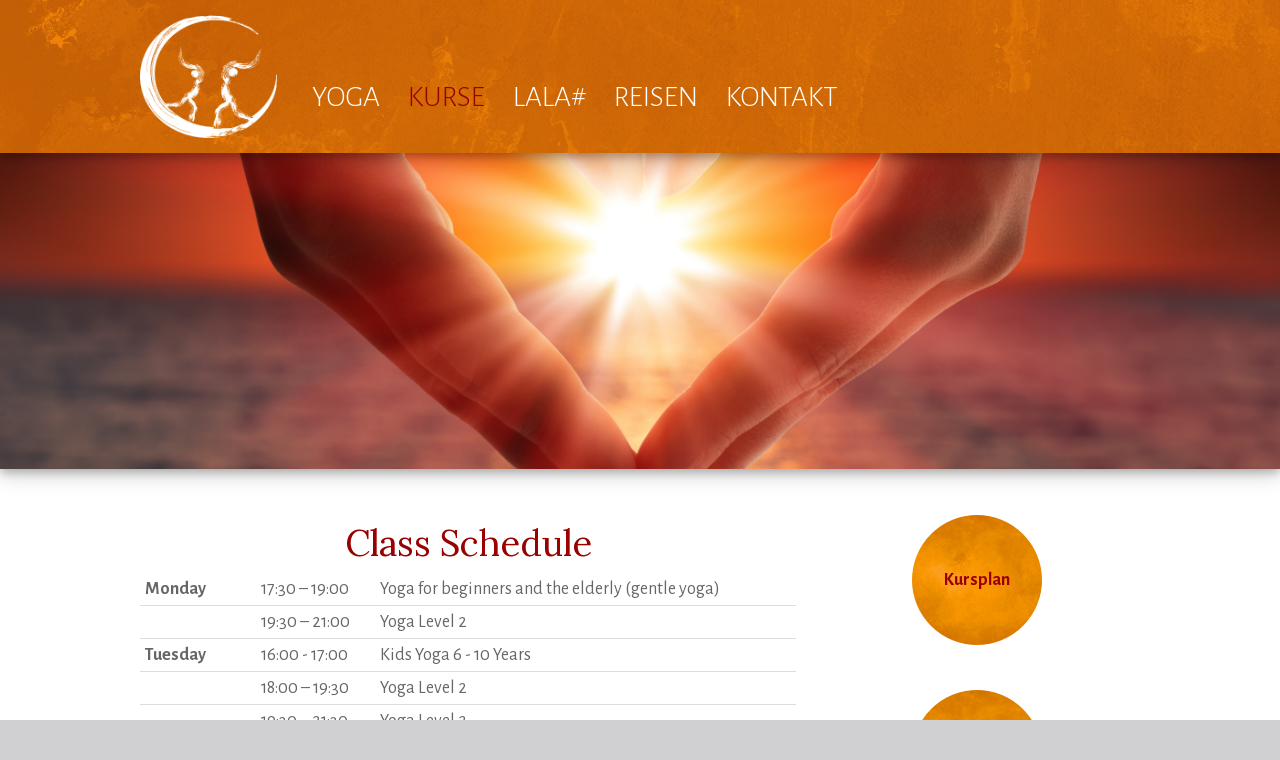

--- FILE ---
content_type: text/html; charset=UTF-8
request_url: https://www.omyo.at/kurse/kursplan/?la=en
body_size: 6541
content:
<!DOCTYPE html>
<html lang="en-GB">
<head>
	<meta charset="UTF-8">
	<meta http-equiv="X-UA-Compatible" content="IE=edge">
	<meta name="viewport" content="width=device-width, initial-scale=1">
	<meta name="theme-color" content="#ffa500">
	<meta name="msapplication-navbutton-color" content="#ffa500">
	<meta name="apple-mobile-web-app-status-bar-style" content="#ffa500">
	<meta name="referrer" content="no-referrer">
	<title>Omyo Yoga</title>
	<link rel="stylesheet" href="https://www.omyo.at/wp-content/themes/omyo/css/bootstrap.min.css">
	<meta name='robots' content='max-image-preview:large' />
<script type="text/javascript">
window._wpemojiSettings = {"baseUrl":"https:\/\/s.w.org\/images\/core\/emoji\/14.0.0\/72x72\/","ext":".png","svgUrl":"https:\/\/s.w.org\/images\/core\/emoji\/14.0.0\/svg\/","svgExt":".svg","source":{"concatemoji":"https:\/\/www.omyo.at\/wp-includes\/js\/wp-emoji-release.min.js?ver=6.2.8"}};
/*! This file is auto-generated */
!function(e,a,t){var n,r,o,i=a.createElement("canvas"),p=i.getContext&&i.getContext("2d");function s(e,t){p.clearRect(0,0,i.width,i.height),p.fillText(e,0,0);e=i.toDataURL();return p.clearRect(0,0,i.width,i.height),p.fillText(t,0,0),e===i.toDataURL()}function c(e){var t=a.createElement("script");t.src=e,t.defer=t.type="text/javascript",a.getElementsByTagName("head")[0].appendChild(t)}for(o=Array("flag","emoji"),t.supports={everything:!0,everythingExceptFlag:!0},r=0;r<o.length;r++)t.supports[o[r]]=function(e){if(p&&p.fillText)switch(p.textBaseline="top",p.font="600 32px Arial",e){case"flag":return s("\ud83c\udff3\ufe0f\u200d\u26a7\ufe0f","\ud83c\udff3\ufe0f\u200b\u26a7\ufe0f")?!1:!s("\ud83c\uddfa\ud83c\uddf3","\ud83c\uddfa\u200b\ud83c\uddf3")&&!s("\ud83c\udff4\udb40\udc67\udb40\udc62\udb40\udc65\udb40\udc6e\udb40\udc67\udb40\udc7f","\ud83c\udff4\u200b\udb40\udc67\u200b\udb40\udc62\u200b\udb40\udc65\u200b\udb40\udc6e\u200b\udb40\udc67\u200b\udb40\udc7f");case"emoji":return!s("\ud83e\udef1\ud83c\udffb\u200d\ud83e\udef2\ud83c\udfff","\ud83e\udef1\ud83c\udffb\u200b\ud83e\udef2\ud83c\udfff")}return!1}(o[r]),t.supports.everything=t.supports.everything&&t.supports[o[r]],"flag"!==o[r]&&(t.supports.everythingExceptFlag=t.supports.everythingExceptFlag&&t.supports[o[r]]);t.supports.everythingExceptFlag=t.supports.everythingExceptFlag&&!t.supports.flag,t.DOMReady=!1,t.readyCallback=function(){t.DOMReady=!0},t.supports.everything||(n=function(){t.readyCallback()},a.addEventListener?(a.addEventListener("DOMContentLoaded",n,!1),e.addEventListener("load",n,!1)):(e.attachEvent("onload",n),a.attachEvent("onreadystatechange",function(){"complete"===a.readyState&&t.readyCallback()})),(e=t.source||{}).concatemoji?c(e.concatemoji):e.wpemoji&&e.twemoji&&(c(e.twemoji),c(e.wpemoji)))}(window,document,window._wpemojiSettings);
</script>
<style type="text/css">
img.wp-smiley,
img.emoji {
	display: inline !important;
	border: none !important;
	box-shadow: none !important;
	height: 1em !important;
	width: 1em !important;
	margin: 0 0.07em !important;
	vertical-align: -0.1em !important;
	background: none !important;
	padding: 0 !important;
}
</style>
	<link rel='stylesheet' id='wp-block-library-css' href='https://www.omyo.at/wp-includes/css/dist/block-library/style.min.css?ver=6.2.8' type='text/css' media='all' />
<link rel='stylesheet' id='classic-theme-styles-css' href='https://www.omyo.at/wp-includes/css/classic-themes.min.css?ver=6.2.8' type='text/css' media='all' />
<style id='global-styles-inline-css' type='text/css'>
body{--wp--preset--color--black: #000000;--wp--preset--color--cyan-bluish-gray: #abb8c3;--wp--preset--color--white: #ffffff;--wp--preset--color--pale-pink: #f78da7;--wp--preset--color--vivid-red: #cf2e2e;--wp--preset--color--luminous-vivid-orange: #ff6900;--wp--preset--color--luminous-vivid-amber: #fcb900;--wp--preset--color--light-green-cyan: #7bdcb5;--wp--preset--color--vivid-green-cyan: #00d084;--wp--preset--color--pale-cyan-blue: #8ed1fc;--wp--preset--color--vivid-cyan-blue: #0693e3;--wp--preset--color--vivid-purple: #9b51e0;--wp--preset--gradient--vivid-cyan-blue-to-vivid-purple: linear-gradient(135deg,rgba(6,147,227,1) 0%,rgb(155,81,224) 100%);--wp--preset--gradient--light-green-cyan-to-vivid-green-cyan: linear-gradient(135deg,rgb(122,220,180) 0%,rgb(0,208,130) 100%);--wp--preset--gradient--luminous-vivid-amber-to-luminous-vivid-orange: linear-gradient(135deg,rgba(252,185,0,1) 0%,rgba(255,105,0,1) 100%);--wp--preset--gradient--luminous-vivid-orange-to-vivid-red: linear-gradient(135deg,rgba(255,105,0,1) 0%,rgb(207,46,46) 100%);--wp--preset--gradient--very-light-gray-to-cyan-bluish-gray: linear-gradient(135deg,rgb(238,238,238) 0%,rgb(169,184,195) 100%);--wp--preset--gradient--cool-to-warm-spectrum: linear-gradient(135deg,rgb(74,234,220) 0%,rgb(151,120,209) 20%,rgb(207,42,186) 40%,rgb(238,44,130) 60%,rgb(251,105,98) 80%,rgb(254,248,76) 100%);--wp--preset--gradient--blush-light-purple: linear-gradient(135deg,rgb(255,206,236) 0%,rgb(152,150,240) 100%);--wp--preset--gradient--blush-bordeaux: linear-gradient(135deg,rgb(254,205,165) 0%,rgb(254,45,45) 50%,rgb(107,0,62) 100%);--wp--preset--gradient--luminous-dusk: linear-gradient(135deg,rgb(255,203,112) 0%,rgb(199,81,192) 50%,rgb(65,88,208) 100%);--wp--preset--gradient--pale-ocean: linear-gradient(135deg,rgb(255,245,203) 0%,rgb(182,227,212) 50%,rgb(51,167,181) 100%);--wp--preset--gradient--electric-grass: linear-gradient(135deg,rgb(202,248,128) 0%,rgb(113,206,126) 100%);--wp--preset--gradient--midnight: linear-gradient(135deg,rgb(2,3,129) 0%,rgb(40,116,252) 100%);--wp--preset--duotone--dark-grayscale: url('#wp-duotone-dark-grayscale');--wp--preset--duotone--grayscale: url('#wp-duotone-grayscale');--wp--preset--duotone--purple-yellow: url('#wp-duotone-purple-yellow');--wp--preset--duotone--blue-red: url('#wp-duotone-blue-red');--wp--preset--duotone--midnight: url('#wp-duotone-midnight');--wp--preset--duotone--magenta-yellow: url('#wp-duotone-magenta-yellow');--wp--preset--duotone--purple-green: url('#wp-duotone-purple-green');--wp--preset--duotone--blue-orange: url('#wp-duotone-blue-orange');--wp--preset--font-size--small: 13px;--wp--preset--font-size--medium: 20px;--wp--preset--font-size--large: 36px;--wp--preset--font-size--x-large: 42px;--wp--preset--spacing--20: 0.44rem;--wp--preset--spacing--30: 0.67rem;--wp--preset--spacing--40: 1rem;--wp--preset--spacing--50: 1.5rem;--wp--preset--spacing--60: 2.25rem;--wp--preset--spacing--70: 3.38rem;--wp--preset--spacing--80: 5.06rem;--wp--preset--shadow--natural: 6px 6px 9px rgba(0, 0, 0, 0.2);--wp--preset--shadow--deep: 12px 12px 50px rgba(0, 0, 0, 0.4);--wp--preset--shadow--sharp: 6px 6px 0px rgba(0, 0, 0, 0.2);--wp--preset--shadow--outlined: 6px 6px 0px -3px rgba(255, 255, 255, 1), 6px 6px rgba(0, 0, 0, 1);--wp--preset--shadow--crisp: 6px 6px 0px rgba(0, 0, 0, 1);}:where(.is-layout-flex){gap: 0.5em;}body .is-layout-flow > .alignleft{float: left;margin-inline-start: 0;margin-inline-end: 2em;}body .is-layout-flow > .alignright{float: right;margin-inline-start: 2em;margin-inline-end: 0;}body .is-layout-flow > .aligncenter{margin-left: auto !important;margin-right: auto !important;}body .is-layout-constrained > .alignleft{float: left;margin-inline-start: 0;margin-inline-end: 2em;}body .is-layout-constrained > .alignright{float: right;margin-inline-start: 2em;margin-inline-end: 0;}body .is-layout-constrained > .aligncenter{margin-left: auto !important;margin-right: auto !important;}body .is-layout-constrained > :where(:not(.alignleft):not(.alignright):not(.alignfull)){max-width: var(--wp--style--global--content-size);margin-left: auto !important;margin-right: auto !important;}body .is-layout-constrained > .alignwide{max-width: var(--wp--style--global--wide-size);}body .is-layout-flex{display: flex;}body .is-layout-flex{flex-wrap: wrap;align-items: center;}body .is-layout-flex > *{margin: 0;}:where(.wp-block-columns.is-layout-flex){gap: 2em;}.has-black-color{color: var(--wp--preset--color--black) !important;}.has-cyan-bluish-gray-color{color: var(--wp--preset--color--cyan-bluish-gray) !important;}.has-white-color{color: var(--wp--preset--color--white) !important;}.has-pale-pink-color{color: var(--wp--preset--color--pale-pink) !important;}.has-vivid-red-color{color: var(--wp--preset--color--vivid-red) !important;}.has-luminous-vivid-orange-color{color: var(--wp--preset--color--luminous-vivid-orange) !important;}.has-luminous-vivid-amber-color{color: var(--wp--preset--color--luminous-vivid-amber) !important;}.has-light-green-cyan-color{color: var(--wp--preset--color--light-green-cyan) !important;}.has-vivid-green-cyan-color{color: var(--wp--preset--color--vivid-green-cyan) !important;}.has-pale-cyan-blue-color{color: var(--wp--preset--color--pale-cyan-blue) !important;}.has-vivid-cyan-blue-color{color: var(--wp--preset--color--vivid-cyan-blue) !important;}.has-vivid-purple-color{color: var(--wp--preset--color--vivid-purple) !important;}.has-black-background-color{background-color: var(--wp--preset--color--black) !important;}.has-cyan-bluish-gray-background-color{background-color: var(--wp--preset--color--cyan-bluish-gray) !important;}.has-white-background-color{background-color: var(--wp--preset--color--white) !important;}.has-pale-pink-background-color{background-color: var(--wp--preset--color--pale-pink) !important;}.has-vivid-red-background-color{background-color: var(--wp--preset--color--vivid-red) !important;}.has-luminous-vivid-orange-background-color{background-color: var(--wp--preset--color--luminous-vivid-orange) !important;}.has-luminous-vivid-amber-background-color{background-color: var(--wp--preset--color--luminous-vivid-amber) !important;}.has-light-green-cyan-background-color{background-color: var(--wp--preset--color--light-green-cyan) !important;}.has-vivid-green-cyan-background-color{background-color: var(--wp--preset--color--vivid-green-cyan) !important;}.has-pale-cyan-blue-background-color{background-color: var(--wp--preset--color--pale-cyan-blue) !important;}.has-vivid-cyan-blue-background-color{background-color: var(--wp--preset--color--vivid-cyan-blue) !important;}.has-vivid-purple-background-color{background-color: var(--wp--preset--color--vivid-purple) !important;}.has-black-border-color{border-color: var(--wp--preset--color--black) !important;}.has-cyan-bluish-gray-border-color{border-color: var(--wp--preset--color--cyan-bluish-gray) !important;}.has-white-border-color{border-color: var(--wp--preset--color--white) !important;}.has-pale-pink-border-color{border-color: var(--wp--preset--color--pale-pink) !important;}.has-vivid-red-border-color{border-color: var(--wp--preset--color--vivid-red) !important;}.has-luminous-vivid-orange-border-color{border-color: var(--wp--preset--color--luminous-vivid-orange) !important;}.has-luminous-vivid-amber-border-color{border-color: var(--wp--preset--color--luminous-vivid-amber) !important;}.has-light-green-cyan-border-color{border-color: var(--wp--preset--color--light-green-cyan) !important;}.has-vivid-green-cyan-border-color{border-color: var(--wp--preset--color--vivid-green-cyan) !important;}.has-pale-cyan-blue-border-color{border-color: var(--wp--preset--color--pale-cyan-blue) !important;}.has-vivid-cyan-blue-border-color{border-color: var(--wp--preset--color--vivid-cyan-blue) !important;}.has-vivid-purple-border-color{border-color: var(--wp--preset--color--vivid-purple) !important;}.has-vivid-cyan-blue-to-vivid-purple-gradient-background{background: var(--wp--preset--gradient--vivid-cyan-blue-to-vivid-purple) !important;}.has-light-green-cyan-to-vivid-green-cyan-gradient-background{background: var(--wp--preset--gradient--light-green-cyan-to-vivid-green-cyan) !important;}.has-luminous-vivid-amber-to-luminous-vivid-orange-gradient-background{background: var(--wp--preset--gradient--luminous-vivid-amber-to-luminous-vivid-orange) !important;}.has-luminous-vivid-orange-to-vivid-red-gradient-background{background: var(--wp--preset--gradient--luminous-vivid-orange-to-vivid-red) !important;}.has-very-light-gray-to-cyan-bluish-gray-gradient-background{background: var(--wp--preset--gradient--very-light-gray-to-cyan-bluish-gray) !important;}.has-cool-to-warm-spectrum-gradient-background{background: var(--wp--preset--gradient--cool-to-warm-spectrum) !important;}.has-blush-light-purple-gradient-background{background: var(--wp--preset--gradient--blush-light-purple) !important;}.has-blush-bordeaux-gradient-background{background: var(--wp--preset--gradient--blush-bordeaux) !important;}.has-luminous-dusk-gradient-background{background: var(--wp--preset--gradient--luminous-dusk) !important;}.has-pale-ocean-gradient-background{background: var(--wp--preset--gradient--pale-ocean) !important;}.has-electric-grass-gradient-background{background: var(--wp--preset--gradient--electric-grass) !important;}.has-midnight-gradient-background{background: var(--wp--preset--gradient--midnight) !important;}.has-small-font-size{font-size: var(--wp--preset--font-size--small) !important;}.has-medium-font-size{font-size: var(--wp--preset--font-size--medium) !important;}.has-large-font-size{font-size: var(--wp--preset--font-size--large) !important;}.has-x-large-font-size{font-size: var(--wp--preset--font-size--x-large) !important;}
.wp-block-navigation a:where(:not(.wp-element-button)){color: inherit;}
:where(.wp-block-columns.is-layout-flex){gap: 2em;}
.wp-block-pullquote{font-size: 1.5em;line-height: 1.6;}
</style>
<link rel='stylesheet' id='contact-form-7-css' href='https://www.omyo.at/wp-content/plugins/contact-form-7/includes/css/styles.css?ver=5.7.7' type='text/css' media='all' />
<link rel='stylesheet' id='wp-image-zoomify-css-css' href='https://www.omyo.at/wp-content/plugins/wp-image-zoomify//css/zoomify.min.css?ver=6.2.8' type='text/css' media='all' />
<link rel='stylesheet' id='style-css' href='https://www.omyo.at/wp-content/themes/omyo/style.css?ver=6.2.8' type='text/css' media='all' />
<link rel='stylesheet' id='tablepress-default-css' href='https://www.omyo.at/wp-content/plugins/tablepress/css/build/default.css?ver=2.1.7' type='text/css' media='all' />
<script type='text/javascript' src='https://www.omyo.at/wp-includes/js/jquery/jquery.min.js?ver=3.6.4' id='jquery-core-js'></script>
<script type='text/javascript' src='https://www.omyo.at/wp-includes/js/jquery/jquery-migrate.min.js?ver=3.4.0' id='jquery-migrate-js'></script>
<link rel="https://api.w.org/" href="https://www.omyo.at/wp-json/" /><link rel="alternate" type="application/json" href="https://www.omyo.at/wp-json/wp/v2/pages/28" /><link rel="EditURI" type="application/rsd+xml" title="RSD" href="https://www.omyo.at/xmlrpc.php?rsd" />
<link rel="wlwmanifest" type="application/wlwmanifest+xml" href="https://www.omyo.at/wp-includes/wlwmanifest.xml" />
<meta name="generator" content="WordPress 6.2.8" />
<link rel="canonical" href="https://www.omyo.at/kurse/kursplan/" />
<link rel='shortlink' href='https://www.omyo.at/?p=28' />
<link rel="alternate" type="application/json+oembed" href="https://www.omyo.at/wp-json/oembed/1.0/embed?url=https%3A%2F%2Fwww.omyo.at%2Fkurse%2Fkursplan%2F" />
<link rel="alternate" type="text/xml+oembed" href="https://www.omyo.at/wp-json/oembed/1.0/embed?url=https%3A%2F%2Fwww.omyo.at%2Fkurse%2Fkursplan%2F&#038;format=xml" />
	<!--[if lt IE 9]>
		<script src="https://oss.maxcdn.com/html5shiv/3.7.3/html5shiv.min.js"></script>
		<script src="https://oss.maxcdn.com/respond/1.4.2/respond.min.js"></script>
	<![endif]-->
	<!-- <link rel="stylesheet" href="https://www.omyo.at/wp-content/themes/omyo/override.css"> -->
</head>
<body class="page-template-default page page-id-28 page-child parent-pageid-26">

<div class="omyo-sudo_viewport"></div>

<a href="#" id="omyo-scrollup-button" class="omyo-overlay-button omyo-scrollup-button">
	<span class="omyo-scrollup-chevron">
		<span class="glyphicon glyphicon-chevron-up"></span>
	</span>
</a>

<div class="omyo-row omyo-row-light" style="height: 153px;" id="omyo-top-spacer">
	<div class="omyo-container-inner">
		<div class="row">
			<div class="col-xs-12">

			</div>
		</div>
	</div>
</div>

<div class="omyo-row omyo-carousel-container">
	<div id="omyo-carousel" class="carousel slide" data-ride="carousel">
		<!-- <ol class="carousel-indicators">
			<li data-target="#omyo-carousel" data-slide-to="0" class="active"></li>
			<li data-target="#omyo-carousel" data-slide-to="1"></li>
			<li data-target="#omyo-carousel" data-slide-to="2"></li>
		</ol> -->
		<div class="carousel-inner" role="listbox">
			<div class="item active omyo-carousel-item" style="background-image: url('https://www.omyo.at/wp-content/uploads/2018/12/AdobeStock_56533400.jpeg');">
				<div class="carousel-caption">
					<div class="omyo-carousel-titel1">

					</div>
				</div>
			</div>
		</div>
		<!-- <a class="left carousel-control" href="#omyo-carousel" role="button" data-slide="prev">
		<span class="glyphicon glyphicon-chevron-left" aria-hidden="true"></span>
		<span class="sr-only">Previous</span>
		</a>
		<a class="right carousel-control" href="#omyo-carousel" role="button" data-slide="next">
		<span class="glyphicon glyphicon-chevron-right" aria-hidden="true"></span>
		<span class="sr-only">Next</span>
		</a> -->
	</div>
</div>

<div class="omyo-row-menu-side">
	<div class="omyo-menu-logo-container">

	</div>
	<div class="omyo-menu-items-side">
		<a href="https://www.omyo.at/yoga/news">Yoga</a><br>
		<a href="https://www.omyo.at/kurse/kursplan">Kurse</a><br>
		<a href="https://www.omyo.at/seminare/bowspring-2018">Workshops</a><br>
		<a href="https://www.omyo.at/reisen/indien">Reisen</a><br>
		<a href="https://www.omyo.at/studio/team">Kontakt</a><br>
	</div>
	<a href="#" id="omyo-menu-close-button" class="omyo-overlay-button omyo-menu-close-button">
		<span class="omyo-menu-close-chevron">
			<span class="glyphicon glyphicon-remove"></span>
		</span>
	</a>
</div>

<div class="omyo-row omyo-row-light omyo-row-menu omyo-main-menu" id="omyo-main-menu" style="background-image: url(https://www.omyo.at/wp-content/themes/omyo/img/bg.jpg);">
	<div class="omyo-container-inner">
		<div class="row" style="
			padding-top: 15px;
			padding-bottom: 15px;
		">
			<div class="col-xs-12">
				<div class="row">
					<div class="col-xs-2">
						<a href="https://www.omyo.at"><img id="omyo-logo" src="https://www.omyo.at/wp-content/themes/omyo/img/logo-small-w.png" alt="" style="height: 123px; padding: 0 20px 0 0; max-width: inherit;" /></a>
					</div>
					<div class="" style="position: absolute; right: 0;">
						<style> .etm_menu:not(.menu_display2) .cs-skin-elastic.cs-select .cs-options li.etmicon-de span {background-image: url('https://www.omyo.at/wp-content/plugins/easy-translation-manager/includes/images/flags/Germany.svg');}.etm_menu:not(.menu_display2) .cs-skin-elastic.cs-select .cs-placeholder {background-image: url('https://www.omyo.at/wp-content/plugins/easy-translation-manager/includes/images/flags/England.svg');} .etm_menu .cs-skin-elastic.cs-select .cs-options li.etmicon-en {display:none;}</style><div class="etm_menu ltr  menu_hidearrow size1 menu_display1 alignleft"><select style="display: none;" class="cs-select cs-skin-elastic"><option data-link="https://www.omyo.at/kurse/kursplan/?la=de" value="https://www.omyo.at/wp-content/plugins/easy-translation-manager/includes/images/flags/Germany.svg" data-class="etmicon etmicon-de ">&nbsp;</option><option data-link="https://www.omyo.at/kurse/kursplan/?la=en" value="https://www.omyo.at/wp-content/plugins/easy-translation-manager/includes/images/flags/England.svg" selected="selected" data-class="etmicon etmicon-en removethis">&nbsp;</option></select></div><div style="clear:both"></div>					</div>
					<div class="glyphicon glyphicon-menu-hamburger omyo-hamburger" style="text-align: right;" id="omyo-main-menu-hamburger">
					</div>
					<div class="col-xs-10" style="text-align: left; margin-top: 64px;" id="omyo-main-menu-items">
						<!-- <a href="https://www.omyo.at/yoga/news">Yoga</a>
						<a href="https://www.omyo.at/kurse/kursplan">Kurse</a>
						<a href="https://www.omyo.at/seminare/bowspring-2018">Workshops</a>
						<a href="https://www.omyo.at/reisen/indien">Reisen</a>
						<a href="https://www.omyo.at/studio/team">Studio</a>
						<a href="https://www.omyo.at/dev">Dev</a> -->
																				<div class="menu-hauptmenue-container"><ul id="menu-hauptmenue" class="menu"><li id="menu-item-295" class="menu-item menu-item-type-post_type menu-item-object-page menu-item-home menu-item-295"><a href="https://www.omyo.at/">Yoga</a></li>
<li id="menu-item-296" class="menu-item menu-item-type-post_type menu-item-object-page current-menu-item page_item page-item-28 current_page_item menu-item-296 active"><a href="https://www.omyo.at/kurse/kursplan/" aria-current="page">Kurse</a></li>
<li id="menu-item-392" class="menu-item menu-item-type-post_type menu-item-object-page menu-item-392"><a href="https://www.omyo.at/seminare/bowspring-2018/">Lala#</a></li>
<li id="menu-item-298" class="menu-item menu-item-type-post_type menu-item-object-page menu-item-298"><a href="https://www.omyo.at/reisen/indien/">Reisen</a></li>
<li id="menu-item-299" class="menu-item menu-item-type-post_type menu-item-object-page menu-item-299"><a href="https://www.omyo.at/kontakt/team/">Kontakt</a></li>
</ul></div>											</div>
				</div>
			</div>
		</div>
	</div>
</div>

<div class="omyo-row omyo-row-light omyo-content">
	<div class="omyo-container-inner">
		<div class="row">
			<div class="col-sm-8">
	<article class="post">
		<!-- <h2>Kursplan</h2> -->
		<h1 style="text-align: center;">Class Schedule</h1>

<table id="tablepress-5" class="tablepress tablepress-id-5">
<tbody class="row-hover">
<tr class="row-1">
	<td class="column-1">Monday</td><td class="column-2">17:30 – 19:00</td><td class="column-3">Yoga for beginners and the elderly (gentle yoga)</td>
</tr>
<tr class="row-2">
	<td class="column-1"></td><td class="column-2">19:30 – 21:00</td><td class="column-3">Yoga Level 2</td>
</tr>
<tr class="row-3">
	<td class="column-1">Tuesday</td><td class="column-2">16:00 - 17:00</td><td class="column-3">Kids Yoga  6 - 10 Years</td>
</tr>
<tr class="row-4">
	<td class="column-1"></td><td class="column-2">18:00 – 19:30</td><td class="column-3">Yoga Level 2</td>
</tr>
<tr class="row-5">
	<td class="column-1"></td><td class="column-2">19:30 – 21:30</td><td class="column-3">Yoga Level 2</td>
</tr>
<tr class="row-6">
	<td class="column-1">Wednesday</td><td class="column-2">18:00 – 19:30</td><td class="column-3">Yoga Level 2</td>
</tr>
<tr class="row-7">
	<td class="column-1"></td><td class="column-2">19:30 – 21:30</td><td class="column-3">Yoga Level 2-3</td>
</tr>
</tbody>
</table>

<p>&nbsp;</p>
<p><img decoding="async" class="alignnone size-full wp-image-438" src="https://www.omyo.at/wp-content/uploads/2018/03/yoga-fruehling-2018.png" alt="" width="657" height="928" /></p>
<p>Here are our <a href="http://omyo.at/kurse/preise/">costs</a>.</p>
	</article>
	
			<br><br><br>

			<div class="omyo-dev row" style="display: none;">
				<div class="col-sm-4">
					<strong>Spracheinstellung</strong>
				</div>
				<div class="col-sm-8">
					Angezeigte Sprache: 						<strong>Englisch</strong>
					<br>
					Sprache umschalten auf: 						<a href="https://www.omyo.at/kurse/kursplan/?la=de">Deutsch</a>
									</div>
			</div>

			<div class="omyo-dev row" style="display: none;">
				<div class="col-sm-4">
					<strong>Angezeigte Seite</strong>
				</div>
				<div class="col-sm-8 omyo-dev-breadcrumbs">
					<ul id="breadcrumbs" class="breadcrumbs"><li class="item-home"><a class="bread-link bread-home" href="https://www.omyo.at" title="Homepage">Homepage</a></li><li class="separator separator-home"> &gt; </li><li class="item-parent item-parent-26"><a class="bread-parent bread-parent-26" href="https://www.omyo.at/kurse/" title="Kurse">Kurse</a></li><li class="separator separator-26"> &gt; </li><li class="item-current item-28"><strong title="Kursplan"> Kursplan</strong></li></ul>					<!-- <br><pre>URL: /kurse/kursplan/?la=en<br>ID: 28<br>LOCALE: en_GB</pre> -->
				</div>
			</div>

			<div class="omyo-dev row" style="display: none;">
				<div class="col-sm-4">
					<strong>Submenü</strong>
				</div>
				<div class="col-sm-8 omyo-dev-submenu">
																						<div class="menu-kurse-container"><ul id="menu-kurse" class="menu"><li id="menu-item-106" class="menu-item menu-item-type-post_type menu-item-object-page current-menu-item page_item page-item-28 current_page_item menu-item-106 active"><a href="https://www.omyo.at/kurse/kursplan/" aria-current="page">Kursplan</a></li>
<li id="menu-item-107" class="menu-item menu-item-type-post_type menu-item-object-page menu-item-107"><a href="https://www.omyo.at/kurse/kursbeschreibung/">Class Description</a></li>
<li id="menu-item-170" class="menu-item menu-item-type-post_type menu-item-object-page menu-item-170"><a href="https://www.omyo.at/kurse/kinderyoga/">Yoga for Kids</a></li>
<li id="menu-item-108" class="menu-item menu-item-type-post_type menu-item-object-page menu-item-108"><a href="https://www.omyo.at/kurse/preise/">Pricing</a></li>
</ul></div>																								</div>
			</div>

			</div>
			<div class="col-sm-1">
			</div>
			<div class="col-sm-2">
				<div class="circles" style="right: 25px; top: 190px; z-index: 50; margin-top: 1px;">

				<!-- <a href="#"><img src="https://www.omyo.at/wp-content/themes/omyo/img/circle.png" alt="" width="130" height="130" style="margin-bottom: 25px; margin-top: 20px; margin-right: 20px; max-width: none;" /></a>
				<a href="#"><img src="https://www.omyo.at/wp-content/themes/omyo/img/circle.png" alt="" width="130" height="130" style="margin-bottom: 25px; margin-top: 20px; margin-right: 20px; max-width: none;" /></a>
				<a href="#"><img src="https://www.omyo.at/wp-content/themes/omyo/img/circle.png" alt="" width="130" height="130" style="margin-bottom: 25px; margin-top: 20px; margin-right: 20px; max-width: none;" /></a>
				<a href="#"><img src="https://www.omyo.at/wp-content/themes/omyo/img/circle.png" alt="" width="130" height="130" style="margin-bottom: 25px; margin-top: 20px; margin-right: 20px; max-width: none;" /></a> -->

																		<div class="menu-kurse-container"><ul id="menu-kurse-1" class="menu"><li class="menu-item menu-item-type-post_type menu-item-object-page current-menu-item page_item page-item-28 current_page_item menu-item-106 active"><a href="https://www.omyo.at/kurse/kursplan/" aria-current="page">Kursplan</a></li>
<li class="menu-item menu-item-type-post_type menu-item-object-page menu-item-107"><a href="https://www.omyo.at/kurse/kursbeschreibung/">Class Description</a></li>
<li class="menu-item menu-item-type-post_type menu-item-object-page menu-item-170"><a href="https://www.omyo.at/kurse/kinderyoga/">Yoga for Kids</a></li>
<li class="menu-item menu-item-type-post_type menu-item-object-page menu-item-108"><a href="https://www.omyo.at/kurse/preise/">Pricing</a></li>
</ul></div>																
				</div>

				<div class="circles-small" style="position: fixed; right: 180px; top: 222px; z-index: 50; display: none;">
				<a href="#"><img src="https://www.omyo.at/wp-content/themes/omyo/img/circle.png" alt="" width="65" height="65" style="margin-left: 25px;" /></a>
				<a href="#"><img src="https://www.omyo.at/wp-content/themes/omyo/img/circle.png" alt="" width="65" height="65" style="margin-left: 25px;" /></a>
				<a href="#"><img src="https://www.omyo.at/wp-content/themes/omyo/img/circle.png" alt="" width="65" height="65" style="margin-left: 25px;" /></a>
				<a href="#"><img src="https://www.omyo.at/wp-content/themes/omyo/img/circle.png" alt="" width="65" height="65" style="margin-left: 25px;" /></a>
				</div>
			</div>
			<div class="col-sm-2">
							</div>
		</div>
	</div>
</div>

<div class="omyo-row omyo-row-middle omyo-content omyo-row-footer">
	<div class="omyo-container-inner">
		<div class="row">
			<div class="col-xs-12">
				<div class="row">
					<div class="col-sm-4">
						<strong>Omyo Yoga Zentrum</strong><br>
						<!-- Pannos-Wimmer GbR<br> -->
						Christian Wimmer<br>
						Hauptstraße 37<br>
						3492 Engabrunn<br><br>
					</div>
					<div class="col-sm-4">
						<strong>Dinah</strong>:<br>
						<a href="mailto:dinah@omyo.at">dinah@omyo.at</a><br>
						<a href="tel:+43-664-5338978">+43-664-5338978</a><br><br>
					</div>
					<div class="col-sm-4">
						<strong>Christian</strong>:<br>
						<a href="mailto:christian@omyo.at">christian@omyo.at</a><br>
						<a href="tel:+43-676-5876000">+43-676-5876000</a><br><br>
					</div>
				</div>
				<div class="row">
					<div class="col-xs-12">
						<br>
						<a href="https://www.omyo.at/kontakt/team">Kontakt</a><br>
						<a href="https://www.omyo.at/kontakt/impressum">Impressum</a><br>
						<a href="https://www.omyo.at/datenschutz">Datenschutz</a>
						<br><br>
						&copy; 2017 Omyo Yoga Zentrum
						<br><br><br>
					</div>
				</div>
			</div>
		</div>
	</div>
</div>

<script src="https://www.omyo.at/wp-content/themes/omyo/js/jquery.min.js"></script>
<script src="https://www.omyo.at/wp-content/themes/omyo/js/bootstrap.min.js"></script>

<link rel='stylesheet' id='flagmenu-bouncing-list-css' href='https://www.omyo.at/wp-content/plugins/easy-translation-manager/includes/css/flagmenu-bouncing-list.css?ver=1.0.0' type='text/css' media='all' />
<link rel='stylesheet' id='flagmenu-css' href='https://www.omyo.at/wp-content/plugins/easy-translation-manager/includes/css/flagmenu.css?ver=1.0.0' type='text/css' media='all' />
<script type='text/javascript' src='https://www.omyo.at/wp-content/plugins/contact-form-7/includes/swv/js/index.js?ver=5.7.7' id='swv-js'></script>
<script type='text/javascript' id='contact-form-7-js-extra'>
/* <![CDATA[ */
var wpcf7 = {"api":{"root":"https:\/\/www.omyo.at\/wp-json\/","namespace":"contact-form-7\/v1"}};
/* ]]> */
</script>
<script type='text/javascript' src='https://www.omyo.at/wp-content/plugins/contact-form-7/includes/js/index.js?ver=5.7.7' id='contact-form-7-js'></script>
<script type='text/javascript' src='https://www.omyo.at/wp-content/plugins/easy-translation-manager/includes//js/frontend.js?ver=1.0.0' id='woocommerce_script_mini_cart-js'></script>
<script type='text/javascript' src='https://www.omyo.at/wp-content/plugins/wp-image-zoomify//js/zoomify.min.js?ver=0.2.4' id='wp-image-zoomify-js-js'></script>
<script type='text/javascript' src='https://www.omyo.at/wp-content/themes/omyo/js/omyo.js?ver=1.0.0' id='omyo-js'></script>
<script type='text/javascript' src='https://www.omyo.at/wp-content/plugins/easy-translation-manager/includes/js/classie.js?ver=1.0.0' id='classie-js'></script>
<script type='text/javascript' src='https://www.omyo.at/wp-content/plugins/easy-translation-manager/includes/js/flagmenu.js?ver=1.0.0' id='selectFx-js'></script>
	<script >
		jQuery(document).ready(function($){
			$('img').each(function () {
				if(($(this).attr('rel') === 'zoomify') || ($(this).hasClass('zoomify'))){
					$(this).zoomify()
				}

			});
		})
	</script >
	
</body>
</html>


--- FILE ---
content_type: text/css
request_url: https://www.omyo.at/wp-content/themes/omyo/style.css?ver=6.2.8
body_size: 3401
content:
/*
Theme Name: Omyo 2017
Author: Botond Csergoeffy
Author URI: http://number52.at/
Version: 1.0.4
*/
@import url("https://fonts.googleapis.com/css?family=Alegreya+Sans:300,300i,400,400i,500,500i,700,700i");
@import url("https://fonts.googleapis.com/css?family=Lora:400,400i,700,700i");
body,
html {
  margin: 0;
  padding: 0;
  width: 100%;
  height: 100%; }

.omyo-sudo_viewport {
  display: block; }

@media (max-width: 1000px -1) {
  .omyo-sudo_viewport {
    display: none; } }
.modal {
  overflow-y: auto; }

.modal-open {
  overflow: auto; }

.modal-open[style] {
  padding-right: 0 !important; }

input[type=checkbox], input[type=radio] {
  margin: 4px 4px 0 4px;
  line-height: normal; }

.omyo-line {
  z-index: 999; }

.omyo-line-left-outer {
  position: fixed;
  height: 100%;
  top: 0;
  width: 0;
  border-left: 1px solid red;
  left: 25px; }

.omyo-line-right-outer {
  position: fixed;
  height: 100%;
  top: 0;
  width: 0;
  border-left: 1px solid red;
  right: 25px; }

.omyo-line-center {
  position: fixed;
  height: 100%;
  top: 0;
  width: 0;
  border-left: 1px dotted blue;
  left: 50%; }

.omyo-line-gold-left {
  position: fixed;
  height: 100%;
  top: 0;
  width: 0;
  border-left: 1px dotted green;
  left: 50%;
  -o-transform: translate(-10vw, 0);
  -moz-transform: translate(-10vw, 0);
  -ms-transform: translate(-10vw, 0);
  -webkit-transform: translate(-10vw, 0);
  transform: translate(-10vw, 0); }

.omyo-line-gold-right {
  position: fixed;
  height: 100%;
  top: 0;
  width: 0;
  border-left: 1px dotted green;
  left: 50%;
  -o-transform: translate(10vw, 0);
  -moz-transform: translate(10vw, 0);
  -ms-transform: translate(10vw, 0);
  -webkit-transform: translate(10vw, 0);
  transform: translate(10vw, 0); }

.omyo-line-top-outer {
  position: fixed;
  height: 0px;
  width: 100%;
  border-bottom: 1px solid red;
  top: 25px; }

.omyo-line-top-menu-vm {
  position: fixed;
  height: 0px;
  width: 100%;
  border-bottom: 1px dotted blue;
  top: 75px; }

.omyo-line-top-menu-vb {
  position: fixed;
  height: 0px;
  width: 100%;
  border-bottom: 1px dotted blue;
  top: 125px; }

.omyo-line-bottom-outer {
  position: fixed;
  height: 0px;
  width: 100%;
  border-bottom: 1px solid red;
  bottom: 25px; }

@media (min-width: 1050px) {
  .omyo-line-left-outer {
    left: 50%;
    -o-transform: translate(-500px, 0);
    -moz-transform: translate(-500px, 0);
    -ms-transform: translate(-500px, 0);
    -webkit-transform: translate(-500px, 0);
    transform: translate(-500px, 0); }

  .omyo-line-right-outer {
    left: 50%;
    -o-transform: translate(500px, 0);
    -moz-transform: translate(500px, 0);
    -ms-transform: translate(500px, 0);
    -webkit-transform: translate(500px, 0);
    transform: translate(500px, 0); }

  .omyo-line-gold-left {
    left: 50%;
    -o-transform: translate(-120px, 0);
    -moz-transform: translate(-120px, 0);
    -ms-transform: translate(-120px, 0);
    -webkit-transform: translate(-120px, 0);
    transform: translate(-120px, 0); }

  .omyo-line-gold-right {
    left: 50%;
    -o-transform: translate(120px, 0);
    -moz-transform: translate(120px, 0);
    -ms-transform: translate(120px, 0);
    -webkit-transform: translate(120px, 0);
    transform: translate(120px, 0); } }
.omyo-dev {
  padding: 10px;
  border: 1px dashed orange;
  margin-top: 20px;
  background: #eee;
  margin-right: 0px;
  margin-left: 0px;
  font-size: 12px;
  font-family: monospace; }

li.current-menu-item a {
  color: #ccc; }

.omyo-dev-submenu ul,
.omyo-dev-breadcrumbs ul {
  list-style: none;
  padding-left: 0;
  margin-bottom: 0; }

.omyo-dev-breadcrumbs ul li {
  display: inline; }

body {
  font: 18px "Alegreya Sans", sans-serif;
  color: #666;
  background-color: #d0d0d2; }

a,
a:hover,
a:active,
a:focus,
a:visited {
  font-weight: 500; }

div.omyo-row-footer a,
div.omyo-row-footer a:hover,
div.omyo-row-footer a:active,
div.omyo-row-footer a:focus,
div.omyo-row-footer a:visited {
  color: #990000;
  text-decoration: none; }

a:hover,
div.omyo-row-footer a:hover {
  text-decoration: underline; }

.omyo-button {
  background: none;
  color: #fff;
  border-radius: 0;
  font-size: 20px; }

h1,
h2,
h3,
h4,
h5,
h1 a,
h2 a,
h3 a,
h4 a,
h5 a {
  font-family: "Lora", sans-serif;
  color: #990000;
  margin-top: 30px; }

h2 {
  font-size: 25px; }

article.post li {
  margin-bottom: 10px; }

a.omyo-overlay-button,
a.omyo-overlay-button:active,
a.omyo-overlay-button:focus,
a.omyo-overlay-button:visited {
  color: #fff; }

a.omyo-overlay-button:hover {
  color: #fff; }

a.omyo-overlay-button {
  margin-top: 15px; }

.omyo-scrolldown-button {
  display: block;
  width: 50px;
  height: 50px;
  text-align: center;
  font-size: 16px;
  font-weight: normal;
  color: #fff;
  position: absolute;
  z-index: 16;
  background: #990000;
  -webkit-border-radius: 100%;
  -moz-border-radius: 100%;
  border-radius: 100%;
  cursor: pointer;
  z-index: 49;
  right: 50px;
  bottom: 61px;
  -o-transform: translate(50%, 0%);
  -moz-transform: translate(50%, 0%);
  -ms-transform: translate(50%, 0%);
  -webkit-transform: translate(50%, 0%);
  transform: translate(50%, 0%); }

.omyo-scrolldown-chevron {
  position: absolute;
  right: 50%;
  top: 50%;
  -o-transform: translate(55%, -42%);
  -moz-transform: translate(55%, -42%);
  -ms-transform: translate(55%, -42%);
  -webkit-transform: translate(55%, -42%);
  transform: translate(55%, -42%); }

.omyo-button-container {
  display: none;
  position: fixed;
  z-index: 45;
  right: 25px;
  bottom: 25px; }

.omyo-scrollup-button {
  display: none;
  width: 50px;
  height: 50px;
  text-align: center;
  font-size: 16px;
  font-weight: normal;
  color: #fff;
  position: relative;
  z-index: 16;
  background: #990000;
  -webkit-border-radius: 100%;
  -moz-border-radius: 100%;
  border-radius: 100%;
  cursor: pointer;
  right: 0px;
  bottom: 0px;
  margin-bottom: 25px;
  margin-right: 25px;
  position: fixed;
  z-index: 47; }

.omyo-scrollup-chevron {
  position: absolute;
  right: 50%;
  top: 50%;
  -o-transform: translate(50%, -44%);
  -moz-transform: translate(50%, -44%);
  -ms-transform: translate(50%, -44%);
  -webkit-transform: translate(50%, -44%);
  transform: translate(50%, -44%); }

.omyo-settings-button {
  display: block;
  width: 50px;
  height: 50px;
  text-align: center;
  font-size: 16px;
  font-weight: normal;
  color: #fff;
  position: relative;
  z-index: 16;
  background: #aaaaaa;
  -webkit-border-radius: 100%;
  -moz-border-radius: 100%;
  border-radius: 100%;
  cursor: pointer; }

.omyo-settings-cog {
  position: absolute;
  right: 50%;
  top: 50%;
  -o-transform: translate(48%, -42%);
  -moz-transform: translate(48%, -42%);
  -ms-transform: translate(48%, -42%);
  -webkit-transform: translate(48%, -42%);
  transform: translate(48%, -42%); }

.omyo-info-button {
  display: block;
  width: 50px;
  height: 50px;
  text-align: center;
  font-size: 16px;
  font-weight: normal;
  color: #fff;
  position: relative;
  z-index: 16;
  background: #aaaaaa;
  -webkit-border-radius: 100%;
  -moz-border-radius: 100%;
  border-radius: 100%;
  cursor: pointer; }

.omyo-info-sign {
  position: absolute;
  right: 50%;
  top: 50%;
  -o-transform: translate(50%, -44%);
  -moz-transform: translate(50%, -44%);
  -ms-transform: translate(50%, -44%);
  -webkit-transform: translate(50%, -44%);
  transform: translate(50%, -44%); }

.omyo-menu-button {
  display: block;
  width: 50px;
  height: 50px;
  text-align: center;
  font-size: 16px;
  font-weight: normal;
  color: #fff;
  position: relative;
  z-index: 16;
  background: #aaaaaa;
  -webkit-border-radius: 100%;
  -moz-border-radius: 100%;
  border-radius: 100%;
  cursor: pointer;
  margin-bottom: 20vh; }

.omyo-menu-hamburger {
  position: absolute;
  right: 50%;
  top: 50%;
  -o-transform: translate(49%, -45%);
  -moz-transform: translate(49%, -45%);
  -ms-transform: translate(49%, -45%);
  -webkit-transform: translate(49%, -45%);
  transform: translate(49%, -45%); }

.omyo-menu-close-button {
  display: block;
  width: 50px;
  height: 50px;
  text-align: center;
  font-size: 16px;
  font-weight: normal;
  color: #fff;
  position: fixed;
  z-index: 16;
  background: #aaaaaa;
  -webkit-border-radius: 100%;
  -moz-border-radius: 100%;
  border-radius: 100%;
  cursor: pointer;
  z-index: 29;
  right: 25px;
  bottom: 25px; }

.omyo-menu-close-chevron {
  position: absolute;
  right: 50%;
  top: 50%;
  -o-transform: translate(52%, -46%);
  -moz-transform: translate(52%, -46%);
  -ms-transform: translate(52%, -46%);
  -webkit-transform: translate(52%, -46%);
  transform: translate(52%, -46%); }

.omyo-row {
  padding-left: 25px;
  padding-right: 25px; }

.omyo-row-dark {
  background-color: #555; }

.omyo-row-middle {
  background-color: #d0d0d2; }

.omyo-row-light {
  background-color: #fff; }

.omyo-row-footer {
  padding-top: 25px;
  padding-bottom: 50px;
  font-size: 16px; }

.omyo-container-inner {
  width: 1000px;
  max-width: 100%;
  margin-left: auto;
  margin-right: auto; }

.omyo-content {
  padding-bottom: 50px; }

article.post {
  padding-bottom: 50px; }

.omyo-row-menu {
  z-index: 58;
  position: fixed;
  top: 0;
  width: 100%;
  background-color: #fff;
  -moz-box-shadow: 0 4px 8px 0 rgba(0, 0, 0, 0.2), 0 6px 20px 0 rgba(0, 0, 0, 0.19);
  -webkit-box-shadow: 0 4px 8px 0 rgba(0, 0, 0, 0.2), 0 6px 20px 0 rgba(0, 0, 0, 0.19);
  box-shadow: 0 4px 8px 0 rgba(0, 0, 0, 0.2), 0 6px 20px 0 rgba(0, 0, 0, 0.19); }

#omyo-main-menu-items a,
#omyo-main-menu-items a:visited,
#omyo-main-menu-items a:focus,
#omyo-main-menu-items a:active {
  text-transform: uppercase;
  text-decoration: none;
  color: white;
  font-size: 30px;
  font-weight: 300; }

#omyo-main-menu-items a:hover,
#omyo-main-menu-items a:active {
  color: #aaa;
  color: #990000; }

.omyo-row-menu-side {
  position: fixed;
  top: 0;
  right: 0;
  width: 250px;
  height: 100%;
  background-color: #fff;
  z-index: 60;
  padding: 25px;
  border-left: 1px solid #555;
  display: none;
  -moz-box-shadow: 0 4px 8px 0 rgba(0, 0, 0, 0.2), 0 6px 20px 0 rgba(0, 0, 0, 0.19);
  -webkit-box-shadow: 0 4px 8px 0 rgba(0, 0, 0, 0.2), 0 6px 20px 0 rgba(0, 0, 0, 0.19);
  box-shadow: 0 4px 8px 0 rgba(0, 0, 0, 0.2), 0 6px 20px 0 rgba(0, 0, 0, 0.19); }

.omyo-menu-items-side a,
.omyo-menu-items-side a:visited,
.omyo-menu-items-side a:focus,
.omyo-menu-items-side a:active {
  text-transform: uppercase;
  text-decoration: none;
  margin-top: 15px;
  color: black;
  font-size: 30px;
  font-weight: 700; }

.omyo-menu-items-side a:hover {
  color: #aaa; }

.omyo-main-menu-items {
  display: none; }

.omyo-hamburger {
  position: absolute;
  right: 16px;
  top: 50%;
  -o-transform: translate(0, -50%);
  -moz-transform: translate(0, -50%);
  -ms-transform: translate(0, -50%);
  -webkit-transform: translate(0, -50%);
  transform: translate(0, -50%); }

.omyo-hamburger {
  font-size: 150%;
  display: none;
  cursor: pointer;
  color: white; }

.omyo-menu-items-side {
  position: absolute;
  bottom: 100px;
  text-align: right;
  width: 199px; }

div.menu-hauptmenue-container ul {
  margin-left: 0;
  padding-left: 0; }

div.menu-hauptmenue-container li {
  list-style: none;
  display: inline;
  margin-right: 25px; }

div.menu-hauptmenue-container li.current-menu-item a {
  color: #990000 !important; }

ul#menu-footer-menu-links,
ul#menu-footer-menu-mitte,
ul#menu-footer-menu-rechts,
ul#menu-footer-menu-letzte-zeile {
  padding-left: 0; }

ul#menu-footer-menu-links li,
ul#menu-footer-menu-mitte li,
ul#menu-footer-menu-rechts li,
ul#menu-footer-menu-letzte-zeile li {
  list-style-type: none;
  margin-right: 10px; }

ul#menu-footer-menu-letzte-zeile li {
  float: left; }

div.omyo-row-middle ul#menu-footer-menu-letzte-zeile {
  padding-left: 0; }

div.omyo-row-middle ul#menu-footer-menu-letzte-zeile li {
  list-style-type: none;
  float: left;
  margin-right: 10px; }

.omyo-row-menu-side a.omyo-side-menu-item {
  display: block;
  margin-top: 15px;
  margin-bottom: 15px; }

div.circles li {
  display: inline-block;
  width: 130px;
  height: 130px;
  background-image: url(https://www.omyo.at/wp-content/themes/omyo/img/circle.png);
  margin-bottom: 25px;
  margin-top: 20px;
  margin-right: 20px;
  list-style: none;
  padding-left: 0;
  text-align: center; }

div.circles ul {
  padding-left: 0; }

div.circles a {
  display: inline-block;
  position: relative;
  top: 50%;
  transform: translate(0%, -50%);
  font-weight: 700;
  color: white; }

div.circles li.current-menu-item a {
  color: #990000; }

.omyo-carousel-container {
  width: 100%;
  padding-left: 0;
  padding-right: 0;
  position: relative;
  z-index: 39;
  -moz-box-shadow: 0 4px 8px 0 rgba(0, 0, 0, 0.2), 0 6px 20px 0 rgba(0, 0, 0, 0.19);
  -webkit-box-shadow: 0 4px 8px 0 rgba(0, 0, 0, 0.2), 0 6px 20px 0 rgba(0, 0, 0, 0.19);
  box-shadow: 0 4px 8px 0 rgba(0, 0, 0, 0.2), 0 6px 20px 0 rgba(0, 0, 0, 0.19); }

.omyo-carousel-item {
  width: 100%;
  height: 400px;
  background-position: center;
  background-size: cover; }

.omyo-carousel-placeholder {
  width: 100%;
  height: 220px;
  background-color: #ddd; }

.omyo-carousel-box {
  display: none;
  position: absolute;
  z-index: 50;
  top: 150px;
  left: 60%;
  padding: 50px;
  background: rgba(19, 21, 31, 0.4);
  color: #fff;
  font-family: 'Belleza', sans-serif;
  font-size: 62px;
  text-align: center;
  line-height: 1; }

.omyo-carousel-box:before {
  content: " ";
  position: absolute;
  z-index: -1;
  top: 8px;
  left: 8px;
  right: 8px;
  bottom: 8px;
  border: 1px solid rgba(255, 255, 255, 0.3); }

.omyo-carousel-box-small {
  display: none;
  position: absolute;
  z-index: 50;
  bottom: 134px;
  left: 50%;
  transform: translate(-50%, 0%);
  padding: 33px;
  background: rgba(19, 21, 31, 0.4);
  color: #fff;
  font-family: 'Belleza', sans-serif;
  font-size: 41px;
  text-align: center;
  line-height: 1; }

.omyo-carousel-box-small:before {
  content: " ";
  position: absolute;
  z-index: -1;
  top: 8px;
  left: 8px;
  right: 8px;
  bottom: 8px;
  border: 1px solid rgba(255, 255, 255, 0.3); }

.omyo-carousel-row-top {
  position: absolute;
  z-index: 50;
  top: 0px;
  height: 36px;
  width: 100%;
  background: rgba(19, 21, 31, 0.4); }

.omyo-carousel-row-bottom {
  position: absolute;
  z-index: 50;
  bottom: 0px;
  height: 36px;
  width: 100%;
  background: rgba(19, 21, 31, 0.4); }

.carousel .omyo-carousel-row-top,
.carousel .omyo-carousel-row-bottom {
  font-family: "Alegreya Sans", sans-serif;
  color: #fff;
  font-size: 130%;
  padding-left: 15px;
  padding-right: 15px; }

.carousel .omyo-carousel-row-top a,
.carousel .omyo-carousel-row-top a:hover,
.carousel .omyo-carousel-row-top a:active,
.carousel .omyo-carousel-row-top a:focus,
.carousel .omyo-carousel-row-top a:visited,
.carousel .omyo-carousel-row-bottom a,
.carousel .omyo-carousel-row-bottom a:hover,
.carousel .omyo-carousel-row-bottom a:active,
.carousel .omyo-carousel-row-bottom a:focus,
.carousel .omyo-carousel-row-bottom a:visited {
  color: #fff; }

.omyo-carousel-row-top-left {
  display: inline;
  float: left;
  margin-top: 6px; }

.omyo-carousel-row-top-right {
  display: inline;
  float: right;
  margin-top: 6px; }

.omyo-carousel-row-bottom-left {
  display: inline;
  float: left;
  margin-top: 6px; }

.omyo-carousel-row-bottom-right {
  display: inline;
  float: right;
  margin-top: 6px; }

@media (max-width: 620px) {
  .omyo-carousel-row-top-left {
    display: none; }

  .omyo-carousel-row-bottom-right {
    display: none; } }
.omyo-boxes-large,
.omyo-boxes-small {
  display: none;
  z-index: 56; }

.omyo-box,
.omyo-box-img,
.omyo-box-mob,
.omyo-box-img-mob {
  float: left;
  width: 32%;
  background: #656668;
  text-align: center;
  color: #fff;
  padding: 25px;
  font-family: "Alegreya Sans", sans-serif;
  font-size: 20px; }

.omyo-box-mob,
.omyo-box-img-mob {
  width: 100%; }

.omyo-box-img,
.omyo-box-img-mob {
  padding: 0; }

.omyo-box-img img,
.omyo-box-img-mob img {
  width: 100%;
  height: auto; }

.omyo-box a,
.omyo-box-mob a {
  margin-top: 25px; }

.omyo-box-spacer {
  float: left;
  width: 2%; }

.omyo-carousel-ornament {
  display: none;
  position: absolute;
  bottom: -38px;
  left: 50%; }

.omyo-container-inner > div.row {
  padding-top: 25px;
  padding-bottom: 25px; }

span.omyo-footer-menu-titel {
  font-weight: 700;
  margin-bottom: 10px;
  display: inline-block; }

img.omyo-logo-footer {
  padding: 0 20px 20px 0; }

@media (max-width: 991px) {
  img.omyo-logo-footer {
    padding: 20px 20px 20px 0; } }
input.wpcf7-submit {
  background-color: #a46497;
  color: #fff;
  -webkit-font-smoothing: antialiased;
  white-space: normal;
  font-size: 100%;
  margin: 0;
  line-height: 1;
  cursor: pointer;
  position: relative;
  text-decoration: none;
  overflow: visible;
  padding: .618em 1em;
  font-weight: 700;
  border-radius: 3px;
  left: auto;
  border: 0;
  white-space: nowrap;
  display: inline-block;
  background-image: none;
  box-shadow: none;
  -webkit-box-shadow: none;
  text-shadow: none; }

input.wpcf7-submit:hover {
  background-color: #935386; }

img {
  max-width: 100%;
  height: auto; }

article.post {
  text-align: justify; }

article.post img {
  box-shadow: 2px 2px 15px #888;
  margin-top: 25px;
  margin-bottom: 25px; }

img.omyo-ohnerahmen {
  border: 0;
  padding: 0;
  box-shadow: none; }

.omyo-protipp {
  padding: 0;
  /* border: 1px solid #990000; */
  margin-top: 23px;
  margin-bottom: 25px;
  /* background: #efefef; */
  margin-right: 0px;
  margin-left: 0px;
  font-size: 22px;
  /* font-family: monospace; */
  color: #990000;
  min-height: 31px;
  font-family: "Lora", sans-serif;
  /* box-shadow: 2px 2px 15px #888; */
  padding-left: 50px;
  padding-right: 50px;
  background: url("img/omyo-ohm.png");
  background-size: 33px 31px;
  background-repeat: no-repeat;
  background-position: left center; }

.omyo-protipp-klein {
  padding: 0;
  /* border: 1px solid #990000; */
  margin-top: 23px;
  margin-bottom: 25px;
  /* background: #efefef; */
  margin-right: 0px;
  margin-left: 0px;
  font-size: 17px;
  /* font-family: monospace; */
  color: #990000;
  min-height: 31px;
  font-family: "Lora", sans-serif;
  /* box-shadow: 2px 2px 15px #888; */
  padding-left: 50px;
  padding-right: 50px;
  background: url("img/omyo-ohm.png");
  background-size: 33px 31px;
  background-repeat: no-repeat;
  background-position: left center; }

.omyo-infobox {
  padding: 18px;
  border: 1px solid #990000;
  margin-top: 23px;
  margin-bottom: 25px;
  /* background: #efefef; */
  margin-right: 0px;
  margin-left: 0px;
  /* font-size: 22px; */
  /* font-family: monospace; */
  /* color: #990000; */
  text-align: center;
  /* font-family: "Lora", sans-serif; */
  /* box-shadow: 2px 2px 15px #888; */ }

table.tablepress td.column-1 {
  font-weight: 700; }

/* instagram feed */
div.sbi_item {
  display: block !important;
  width: 100% !important; }

div#sbi_images,
div.sbi_item {
  padding-left: 5px !important;
  padding-right: 0 !important; }

div.sbi_follow_btn {
  display: none !important; }

div.sb_instagram_header {
  padding-top: 21px !important; }

div.sbi_header_text,
div.sbi_header_text h3 {
  font-family: "Helvetica Neue",Helvetica,Arial,sans-serif !important; }

/* wpcf7 form */
form.wpcf7-form input.wpcf7-submit {
  background-color: #990000; }

/*# sourceMappingURL=style.css.map */

/*************************************************
* Wilke 20180519
*************************************************/
.etm_menu {
	display: none !important;
}

label {
	font-weight: normal;
}

input[type="submit"]:disabled {
	opacity: 0.2;
}

--- FILE ---
content_type: text/css
request_url: https://www.omyo.at/wp-content/plugins/easy-translation-manager/includes/css/flagmenu.css?ver=1.0.0
body_size: 1911
content:
@font-face {
	font-family: 'etm-font-icon';
	  src: url('fonts/etm-font-icon.eot'); /* IE9 Compat Modes */
	  src: url('fonts/etm-font-icon.eot?#iefix') format('embedded-opentype'), /* IE6-IE8 */
	       url('fonts/etm-font-icon.woff') format('woff'), /* Modern Browsers */
	       url('fonts/etm-font-icon.ttf')  format('truetype'), /* Safari, Android, iOS */
	       url('fonts/etm-font-icon.svg#svgFontName') format('svg'); /* Legacy iOS */
}


.etm_menu .cs-options ul {
    height: auto;
    overflow: visible;
    position: relative;
    width: auto;
    clip: auto;
}

.etm_menu .cs-select li {
    display: block;
    margin: 0px;
    width: auto;
    height: auto;
}

/* Default custom select styles */
.etm_menu div.cs-select {
	display: inline-block;
	vertical-align: middle;
	position: relative;
	text-align: left;
	z-index: 100;
	width: auto;
	max-width: 500px;
	-webkit-touch-callout: none;
	-webkit-user-select: none;
	-khtml-user-select: none;
	-moz-user-select: none;
	-ms-user-select: none;
	user-select: none;
}

.etm_menu div.cs-select:focus {
	outline: none; /* For better accessibility add a style for this in your skin */
}

.etm_menu .cs-select select {
	display: none;
}

.etm_menu:not(.rtl) .cs-select span {
	display: block;
	position: relative;
	cursor: pointer;
	padding: 1em;
	white-space: nowrap;
	overflow: hidden;
	text-overflow: ellipsis;
}
.etm_menu.rtl .cs-select span {
	text-align: right;
	direction: ltr;	
	display: block;
	position: relative;
	cursor: pointer;
	padding: 1em;
	white-space: nowrap;
	overflow: hidden;
	text-overflow: ellipsis;
}




/* Placeholder and selected option */
.etm_menu .cs-select:not(.cs-skin-circular) > span {
	padding-right: 3em;
}

.etm_menu .cs-select span {
	font-family:"Open Sans",Helvetica,Arial,sans-serif;
    font-weight: 500;
}




.etm_menu.size0 .cs-select:not(.cs-skin-circular),
.etm_menu.size0 .cs-select:not(.cs-skin-circular) span {
    font-size: 12px;
    line-height: 1.35em;
}

.etm_menu.size1 .cs-select:not(.cs-skin-circular),
.etm_menu.size1 .cs-select:not(.cs-skin-circular) span {
    font-size: 15px;
    line-height: 1.6em;
}

.etm_menu.size2 .cs-select:not(.cs-skin-circular),
.etm_menu.size2 .cs-select:not(.cs-skin-circular) span {
    font-size: 15px;
    line-height: 2.0em;
}

.etm_menu.size3 .cs-select:not(.cs-skin-circular),
.etm_menu.size3 .cs-select:not(.cs-skin-circular) span  {
    font-size: 15px;
    line-height: 3.6em;
}

.etm_menu.size3 .cs-select.cs-skin-boxes .cs-options span  {
    line-height: 1.6em;
}

.etm_menu.size0:not(.flagpng):not(.rtl) .cs-skin-boxes .cs-placeholder,
.etm_menu.size0:not(.flagpng):not(.rtl) .cs-select:not(.cs-skin-boxes):not(.cs-skin-circular) span {
	padding: 0.2em 35px 0.2em 45px;
    background-size: 25px 16px;
}

.etm_menu.size1:not(.flagpng):not(.rtl) .cs-skin-boxes .cs-placeholder,
.etm_menu.size1:not(.flagpng):not(.rtl) .cs-select:not(.cs-skin-boxes):not(.cs-skin-circular) span {
	padding: 0.2em 42px 0.2em 60px;
    background-size: 38px 24px;
}

.etm_menu.size2:not(.flagpng):not(.rtl) .cs-skin-boxes .cs-placeholder,
.etm_menu.size2:not(.flagpng):not(.rtl) .cs-select:not(.cs-skin-boxes):not(.cs-skin-circular) span {
	padding: 0.2em 40px 0.2em 70px;
    background-size: 51px 32px;
}

.etm_menu.size3:not(.flagpng):not(.rtl) .cs-skin-boxes .cs-placeholder,
.etm_menu.size3:not(.flagpng):not(.rtl) .cs-select:not(.cs-skin-boxes):not(.cs-skin-circular) span {
	padding: 0.2em 47px 0.2em 100px;
	background-size: 77px 48px;
}

.etm_menu.size0.flagpng:not(.rtl) .cs-select:not(.cs-skin-boxes):not(.cs-skin-circular) span {
    background-size: 16px 16px;
    padding: 0.2em 35px 0.2em 35px;
}

.etm_menu.size1.flagpng:not(.rtl) .cs-select:not(.cs-skin-boxes):not(.cs-skin-circular) span {
    padding: 0.2em 45px 0.2em 42px;
    background-size: 24px 24px;
}

.etm_menu.size2.flagpng:not(.rtl) .cs-select:not(.cs-skin-boxes):not(.cs-skin-circular) span {
    padding: 0.2em 42px 0.2em 51px;
    background-size: 32px 32px;
}

.etm_menu.size3.flagpng:not(.rtl) .cs-select:not(.cs-skin-boxes):not(.cs-skin-circular) span {
    padding: 0.2em 48px 0.2em 70px;
    background-size: 48px 48px;
}



.etm_menu.size0.menu_display1:not(.flagpng):not(.rtl) .cs-skin-boxes .cs-placeholder,
.etm_menu.size0.menu_display1:not(.flagpng):not(.rtl) .cs-select:not(.cs-skin-boxes):not(.cs-skin-circular) span {
    padding: 0.2em 36px;
}

.etm_menu.size1.menu_display1:not(.flagpng):not(.rtl) .cs-skin-boxes .cs-placeholder,
.etm_menu.size1.menu_display1:not(.flagpng):not(.rtl) .cs-select:not(.cs-skin-boxes):not(.cs-skin-circular) span {
    padding: 0.2em 48px;
}

.etm_menu.size2.menu_display1:not(.flagpng):not(.rtl) .cs-skin-boxes .cs-placeholder,
.etm_menu.size2.menu_display1:not(.flagpng):not(.rtl) .cs-select:not(.cs-skin-boxes):not(.cs-skin-circular) span {
    padding: 0.2em 60px;
}

.etm_menu.size3.menu_display1:not(.flagpng):not(.rtl) .cs-skin-boxes .cs-placeholder,
.etm_menu.size3.menu_display1:not(.flagpng):not(.rtl) .cs-select:not(.cs-skin-boxes):not(.cs-skin-circular) span {
    padding: 0.2em 76px;
}

.etm_menu.size0.menu_display1.flagpng:not(.rtl) .cs-skin-boxes .cs-placeholder,
.etm_menu.size0.menu_display1.flagpng:not(.rtl) .cs-select:not(.cs-skin-boxes):not(.cs-skin-circular) span {
    padding: 0.2em 30px;
}

.etm_menu.size1.menu_display1.flagpng:not(.rtl) .cs-skin-boxes .cs-placeholder,
.etm_menu.size1.menu_display1.flagpng:not(.rtl) .cs-select:not(.cs-skin-boxes):not(.cs-skin-circular) span {
    padding: 0.2em 38px;
}

.etm_menu.size2.menu_display1.flagpng:not(.rtl) .cs-skin-boxes .cs-placeholder,
.etm_menu.size2.menu_display1.flagpng:not(.rtl) .cs-select:not(.cs-skin-boxes):not(.cs-skin-circular) span {
    padding: 0.2em 48px;
}

.etm_menu.size3.menu_display1.flagpng:not(.rtl) .cs-skin-boxes .cs-placeholder,
.etm_menu.size3.menu_display1.flagpng:not(.rtl) .cs-select:not(.cs-skin-boxes):not(.cs-skin-circular) span {
    padding: 0.2em 61px;
}

.etm_menu.size0.menu_display1:not(.rtl) .cs-select > span:after {
    right: 13px;
}

.etm_menu.size1.menu_display1:not(.rtl) .cs-select > span:after {
    right: 15px;
}

.etm_menu.size2.menu_display1:not(.rtl) .cs-select > span:after {
    right: 20px;
}

.etm_menu.size3.menu_display1:not(.rtl) .cs-select > span:after {
    right: 20px;
}



.etm_menu.size0.menu_display2:not(.flagpng):not(.rtl) .cs-skin-boxes .cs-placeholder,
.etm_menu.size0.menu_display2:not(.flagpng):not(.rtl) .cs-select:not(.cs-skin-boxes):not(.cs-skin-circular) span {
    padding: 0.2em 35px 0.2em 10px;
}

.etm_menu.size1.menu_display2:not(.flagpng):not(.rtl) .cs-skin-boxes .cs-placeholder,
.etm_menu.size1.menu_display2:not(.flagpng):not(.rtl) .cs-select:not(.cs-skin-boxes):not(.cs-skin-circular) span {
    padding: 0.2em 46px 0.2em 10px;
}

.etm_menu.size2.menu_display2:not(.flagpng):not(.rtl) .cs-skin-boxes .cs-placeholder,
.etm_menu.size2.menu_display2:not(.flagpng):not(.rtl) .cs-select:not(.cs-skin-boxes):not(.cs-skin-circular) span {
    padding: 0.2em 46px 0.2em 10px;
}

.etm_menu.size3.menu_display2:not(.flagpng):not(.rtl) .cs-skin-boxes .cs-placeholder,
.etm_menu.size3.menu_display2:not(.flagpng):not(.rtl) .cs-select:not(.cs-skin-boxes):not(.cs-skin-circular) span {
    padding: 0.2em 46px 0.2em 10px;
}


.etm_menu.size0.menu_display2.flagpng:not(.rtl) .cs-skin-boxes .cs-placeholder,
.etm_menu.size0.menu_display2.flagpng:not(.rtl) .cs-select:not(.cs-skin-boxes):not(.cs-skin-circular) span {
    padding: 0.2em 35px 0.2em 10px;
}

.etm_menu.size1.menu_display2.flagpng:not(.rtl) .cs-skin-boxes .cs-placeholder,
.etm_menu.size1.menu_display2.flagpng:not(.rtl) .cs-select:not(.cs-skin-boxes):not(.cs-skin-circular) span {
    padding: 0.2em 42px 0.2em 10px;
}

.etm_menu.size2.menu_display2.flagpng:not(.rtl) .cs-skin-boxes .cs-placeholder,
.etm_menu.size2.menu_display2.flagpng:not(.rtl) .cs-select:not(.cs-skin-boxes):not(.cs-skin-circular) span {
    padding: 0.2em 51px 0.2em 10px;
}

.etm_menu.size3.menu_display2.flagpng:not(.rtl) .cs-skin-boxes .cs-placeholder,
.etm_menu.size3.menu_display2.flagpng:not(.rtl) .cs-select:not(.cs-skin-boxes):not(.cs-skin-circular) span {
    padding: 0.2em 70px 0.2em 10px;
}








/* -------------------------------------- rtl ------------------------------------ */

.etm_menu.size0.rtl:not(.flagpng) .cs-skin-boxes .cs-placeholder,
.etm_menu.size0.rtl:not(.flagpng) .cs-select:not(.cs-skin-boxes):not(.cs-skin-circular) span {
	padding: 0.2em 45px 0.2em 35px;
    background-size: 25px 16px;
}

.etm_menu.size1.rtl:not(.flagpng) .cs-skin-boxes .cs-placeholder,
.etm_menu.size1.rtl:not(.flagpng) .cs-select:not(.cs-skin-boxes):not(.cs-skin-circular) span {
	padding: 0.2em 60px 0.2em 50px;
    background-size: 38px 24px;
}

.etm_menu.size2.rtl:not(.flagpng) .cs-skin-boxes .cs-placeholder,
.etm_menu.size2.rtl:not(.flagpng) .cs-select:not(.cs-skin-boxes):not(.cs-skin-circular) span {
	padding: 0.2em 70px 0.2em 40px;
    background-size: 51px 32px;
}

.etm_menu.size3.rtl:not(.flagpng) .cs-skin-boxes .cs-placeholder,
.etm_menu.size3.rtl:not(.flagpng) .cs-select:not(.cs-skin-boxes):not(.cs-skin-circular) span {
	padding: 0.2em 100px 0.2em 60px;
	background-size: 77px 48px;
}

.etm_menu.size0.rtl.flagpng .cs-select:not(.cs-skin-boxes):not(.cs-skin-circular) span {
    background-size: 16px 16px;
    padding: 0.2em 35px 0.2em 35px;
}

.etm_menu.size1.rtl.flagpng .cs-select:not(.cs-skin-boxes):not(.cs-skin-circular) span {
    padding: 0.2em 42px 0.2em 45px;
    background-size: 24px 24px;
}

.etm_menu.size2.rtl.flagpng .cs-select:not(.cs-skin-boxes):not(.cs-skin-circular) span {
    padding: 0.2em 51px 0.2em 42px;
    background-size: 32px 32px;
}

.etm_menu.size3.rtl.flagpng .cs-select:not(.cs-skin-boxes):not(.cs-skin-circular) span {
    padding: 0.2em 70px 0.2em 48px;
    background-size: 48px 48px;
}



.etm_menu.size0.menu_display1.rtl:not(.flagpng) .cs-skin-boxes .cs-placeholder,
.etm_menu.size0.menu_display1.rtl:not(.flagpng) .cs-select:not(.cs-skin-boxes):not(.cs-skin-circular) span {
    padding: 0.2em 30px;
}

.etm_menu.size1.menu_display1.rtl:not(.flagpng) .cs-skin-boxes .cs-placeholder,
.etm_menu.size1.menu_display1.rtl:not(.flagpng) .cs-select:not(.cs-skin-boxes):not(.cs-skin-circular) span {
    padding: 0.2em 42px;
}

.etm_menu.size2.menu_display1.rtl:not(.flagpng) .cs-skin-boxes .cs-placeholder,
.etm_menu.size2.menu_display1.rtl:not(.flagpng) .cs-select:not(.cs-skin-boxes):not(.cs-skin-circular) span {
    padding: 0.2em 51px;
}

.etm_menu.size3.menu_display1.rtl:not(.flagpng) .cs-skin-boxes .cs-placeholder,
.etm_menu.size3.menu_display1.rtl:not(.flagpng) .cs-select:not(.cs-skin-boxes):not(.cs-skin-circular) span {
    padding: 0.2em 68px;
}

.etm_menu.size0.menu_display1.flagpng.rtl .cs-skin-boxes .cs-placeholder,
.etm_menu.size0.menu_display1.flagpng.rtl .cs-select:not(.cs-skin-boxes):not(.cs-skin-circular) span {
    padding: 0.2em 26px;
}

.etm_menu.size1.menu_display1.flagpng.rtl .cs-skin-boxes .cs-placeholder,
.etm_menu.size1.menu_display1.flagpng.rtl .cs-select:not(.cs-skin-boxes):not(.cs-skin-circular) span {
    padding: 0.2em 34px;
}

.etm_menu.size2.menu_display1.flagpng.rtl .cs-skin-boxes .cs-placeholder,
.etm_menu.size2.menu_display1.flagpng.rtl .cs-select:not(.cs-skin-boxes):not(.cs-skin-circular) span {
    padding: 0.2em 38px;
}

.etm_menu.size3.menu_display1.flagpng.rtl .cs-skin-boxes .cs-placeholder,
.etm_menu.size3.menu_display1.flagpng.rtl .cs-select:not(.cs-skin-boxes):not(.cs-skin-circular) span {
    padding: 0.2em 50px;
}


.etm_menu.size0.menu_display2.rtl:not(.flagpng) .cs-skin-boxes .cs-placeholder,
.etm_menu.size0.menu_display2.rtl:not(.flagpng) .cs-select:not(.cs-skin-boxes):not(.cs-skin-circular) span {
    padding: 0.2em 10px 0.2em 35px;
}

.etm_menu.size1.menu_display2.rtl:not(.flagpng) .cs-skin-boxes .cs-placeholder,
.etm_menu.size1.menu_display2.rtl:not(.flagpng) .cs-select:not(.cs-skin-boxes):not(.cs-skin-circular) span {
    padding: 0.2em 10px 0.2em 46px;
}

.etm_menu.size2.menu_display2.rtl:not(.flagpng) .cs-skin-boxes .cs-placeholder,
.etm_menu.size2.menu_display2.rtl:not(.flagpng) .cs-select:not(.cs-skin-boxes):not(.cs-skin-circular) span {
    padding: 0.2em 10px 0.2em 46px;
}

.etm_menu.size3.menu_display2.rtl:not(.flagpng) .cs-skin-boxes .cs-placeholder,
.etm_menu.size3.menu_display2.rtl:not(.flagpng) .cs-select:not(.cs-skin-boxes):not(.cs-skin-circular) span {
    padding: 0.2em 10px 0.2em 46px;
}


.etm_menu.size0.menu_display2.flagpng.rtl .cs-skin-boxes .cs-placeholder,
.etm_menu.size0.menu_display2.flagpng.rtl .cs-select:not(.cs-skin-boxes):not(.cs-skin-circular) span {
    padding: 0.2em 10px 0.2em 35px;
}

.etm_menu.size1.menu_display2.flagpng.rtl .cs-skin-boxes .cs-placeholder,
.etm_menu.size1.menu_display2.flagpng.rtl .cs-select:not(.cs-skin-boxes):not(.cs-skin-circular) span {
    padding: 0.2em 10px 0.2em 42px;
}

.etm_menu.size2.menu_display2.flagpng.rtl .cs-skin-boxes .cs-placeholder,
.etm_menu.size2.menu_display2.flagpng.rtl .cs-select:not(.cs-skin-boxes):not(.cs-skin-circular) span {
    padding: 0.2em 10px 0.2em 51px;
}

.etm_menu.size3.menu_display2.flagpng.rtl .cs-skin-boxes .cs-placeholder,
.etm_menu.size3.menu_display2.flagpng.rtl .cs-select:not(.cs-skin-boxes):not(.cs-skin-circular) span {
    padding: 0.2em 10px 0.2em 70px;
}




.etm_menu.rtl .cs-placeholder ,
.etm_menu.rtl span {
	background-position: 95% center !important;
    background-repeat: no-repeat !important;
}

/* -------------------------------------- Extra ---------------------------------- */

.etm_menu:not(.rtl) .cs-select:not(.cs-skin-boxes):not(.cs-skin-circular) .cs-options span {
	padding-right: 10px !important;
}

.etm_menu.rtl .cs-select:not(.cs-skin-boxes):not(.cs-skin-circular) .cs-options span {
	padding-left: 10px !important;
}


.etm_menu:not(.rtl) .cs-select:not(.cs-skin-boxes):not(.cs-skin-circular) .cs-placeholder ,
.etm_menu:not(.rtl) .cs-select:not(.cs-skin-circular) span {
	background-position: 10px center !important;
    background-repeat: no-repeat !important;
}

.cs-select > span::after,
.cs-select .cs-selected span::after {
	speak: none;
	position: absolute;
	top: 50%;
	-webkit-transform: translateY(-50%);
	transform: translateY(-50%);
	-webkit-font-smoothing: antialiased;
	-moz-osx-font-smoothing: grayscale;
}

.cs-select.cs-skin-elastic > span::after,
.cs-select.cs-skin-elastic .cs-selected span::after {
	top: 55%;
}

.etm_menu:not(.rtl) .cs-select:not(.cs-skin-boxes) > span::after {
	font-family: 'etm-font-icon';
	content: '\e601';
	right: 1em;
}

.etm_menu.rtl .cs-select:not(.cs-skin-boxes) > span::after {
	font-family: 'etm-font-icon';
	content: '\e601';
	left: 1em;
}


.etm_menu.menu_hidearrow:not(.rtl) .cs-placeholder::after { 
	content: '' !important;
	right: 0px !important;
	padding-right:  10px !important;
}

.etm_menu.menu_hidearrow.rtl .cs-placeholder::after { 
	content: '' !important;
	left: 0px !important;
	padding-left:  10px !important;
}


.etm_menu.menu_hidearrow:not(.rtl) .cs-select:not(.cs-skin-boxes):not(.cs-skin-circular) span,
.etm_menu.menu_hidearrow:not(.rtl) .cs-skin-boxes .cs-placeholder { 
	padding-right: 10px !important;
}

.etm_menu.menu_hidearrow.rtl .cs-placeholder { 
	padding-left: 10px !important;
}

.etm_menu:not(.rtl) .cs-select.cs-skin-boxes > span::after {
	font-family: 'etm-font-icon';
	content: '\e609';
	right: 10px;
	font-size: 1.5em;
}
.etm_menu.rtl .cs-select.cs-skin-boxes > span::after {
	font-family: 'etm-font-icon';
	content: '\e609';
	left: 10px;
	font-size: 1.5em;
}



.cs-select .cs-selected span::after {
	content: '\2713';
	margin-left: 1em;
}

.cs-select.cs-active > span::after {
	-webkit-transform: translateY(-50%) rotate(180deg);
	transform: translateY(-50%) rotate(180deg);
}


/* Options */
.cs-select .cs-options {
	position: absolute;
	overflow: hidden;
	width: 100%;
	visibility: hidden;
}

.cs-select.cs-active .cs-options {
	visibility: visible;
}

.cs-select ul {
	list-style: none;
	margin: 0;
	padding: 0;
	width: 100%;
}

.cs-select ul span {
	padding: 1em;
}

.etm_menu .cs-select:not(.cs-skin-boxes):not(.cs-skin-circular) li {
	padding-left:0 !important;
	margin-left:0 !important;
}


/* Optgroup and optgroup label */
.cs-select li.cs-optgroup ul {
	padding-left: 1em;
}

.cs-select li.cs-optgroup > span {
	cursor: default;
}


--- FILE ---
content_type: application/javascript
request_url: https://www.omyo.at/wp-content/plugins/easy-translation-manager/includes//js/frontend.js?ver=1.0.0
body_size: 169
content:
jQuery( function( $ ) {
	if(jQuery('.widget_shopping_cart').length > 0){
		jQuery.post(wc_cart_fragments_params.ajax_url,{action: 'woocommerce_get_refreshed_fragments' },function( data ) {
			if ( data && data.fragments ) {
	
				$.each( data.fragments, function( key, value ) {
					$( key ).replaceWith( value );
				});
	
				if ( $supports_html5_storage ) {
					sessionStorage.setItem( wc_cart_fragments_params.fragment_name, JSON.stringify( data.fragments ) );
					sessionStorage.setItem( 'wc_cart_hash', data.cart_hash );
				}
				$( 'body' ).trigger( 'wc_fragments_refreshed' );
			}
		},'json');
	}
});

--- FILE ---
content_type: application/javascript
request_url: https://www.omyo.at/wp-content/themes/omyo/js/omyo.js?ver=1.0.0
body_size: 1640
content:

/* http://number52.at - 2017 - omyo - bcs */

jQuery(function(){ /* jQuery ready */

/* variables */

var menuFullWidth = 1;
var amountScrolled = 400;
var largeMenuHeight = 115;
var collapseMenuWidth = 725; //767

/* end variables */

/* functions */

var sudoViewport = function() {
	if (jQuery(".omyo-sudo_viewport").css("display") == "none" ) {
		menuFullWidth = 0;
		// console.log("not full width");
	} else {
		menuFullWidth = 1;
		// console.log("full width");
	}
};

// var showMenuSmall = function() {
// 	if (jQuery(window).scrollTop() > amountScrolled || jQuery("body").width() < collapseMenuWidth) {
// 		// jQuery(".omyo-row-menu-small").slideDown();
// 		jQuery(".omyo-row-menu").fadeOut();
// 	} else {
// 		// jQuery(".omyo-row-menu-small").slideUp();
// 		jQuery(".omyo-row-menu").fadeIn();
// 	}
// }

var showButtons = function() {
	if (jQuery("body").width() < collapseMenuWidth) {
		jQuery(".omyo-button-container").fadeIn();
	} else {
		jQuery(".omyo-button-container").fadeOut();
	}
}

var showMenuCollapsed = function() {
	if (jQuery("body").width() < collapseMenuWidth) {
		jQuery("#omyo-main-menu-items").hide();
		jQuery(".omyo-hamburger").show();
		jQuery(".omyo-carousel-box").hide();
		jQuery(".omyo-carousel-box-small").show();
		jQuery(".omyo-boxes-large").hide();
		jQuery(".omyo-boxes-small").show();
		// jQuery(".circles").hide();
	} else {
		jQuery("#omyo-main-menu-items").show();
		jQuery(".omyo-hamburger").hide();
		jQuery(".omyo-carousel-box-small").hide();
		jQuery(".omyo-carousel-box").show();
		jQuery(".omyo-boxes-small").hide();
		jQuery(".omyo-boxes-large").show();
		// jQuery(".circles").show();
	}
}

var showScrollupButton = function() {
	if (jQuery(window).scrollTop() > amountScrolled) {
		if(jQuery('#omyo-scrollup-button').not(":visible")){
			jQuery('#omyo-scrollup-button').fadeIn('slow').css("display","block");
		}
	} else {
		if(jQuery('#omyo-scrollup-button').is(":visible")){
			jQuery('#omyo-scrollup-button').fadeOut('slow').css("display","block");
		}
	}
}

// var showSettingsButton = function() {
// 	if (jQuery(window).scrollTop() > amountScrolled) {
// 		if(jQuery('#omyo-settings-button').not(":visible")){
// 			jQuery('#omyo-settings-button').fadeIn('slow').css("display","block");
// 		}
// 	} else {
// 		if(jQuery('#omyo-settings-button').is(":visible")){
// 			jQuery('#omyo-settings-button').fadeOut('slow').css("display","block");
// 		}
// 	}
// }

// var showMenuButton = function() {
// 	if (jQuery(window).scrollTop() > amountScrolled) {
// 		if(jQuery('#omyo-menu-button').not(":visible")){
// 			jQuery('#omyo-menu-button').fadeIn('slow').css("display","block");
// 		}
// 	} else {
// 		if(jQuery('#omyo-menu-button').is(":visible")){
// 			jQuery('#omyo-menu-button').fadeOut('slow').css("display","block");
// 		}
// 	}
// }

var frameHeight = function() {
	var viewPortH = jQuery('body').height();

	jQuery('.omyo-100frame-container').css('height', viewPortH - 150);
	// console.log(viewPortH);
}

var videoHeight = function(){
	jQuery('iframe.video').each(function(){
		jQuery(this).height(jQuery(this).width() / 16 * 9);
	});
};

var carouselHeight = function() {
	jQuery('div.omyo-carousel-item').each(function() {
		if ((jQuery('body').width() * 0.35) > (jQuery('body').height() * 0.5)) {
			jQuery(this).height(jQuery('body').height() * 0.5);
		} else {
			jQuery(this).height(jQuery('body').width() * 0.35);
		}
	});
};

var logoWidth = function(){
	jQuery('img#omyo-logo').each(function(){
		if (jQuery("body").width() < collapseMenuWidth) {
			jQuery(this).css('height', 79);
			jQuery('div#omyo-top-spacer').css('height', 79);
		} else {
			jQuery(this).css('height', 123);
			jQuery('div#omyo-top-spacer').css('height', 109);
		}
	});
};

/* end functions */

/* call functions on load resize orientationchange scroll */

jQuery(window).on("load resize orientationchange scroll",function(event){
	sudoViewport();
	// showMenuSmall();
	showMenuCollapsed();
	showScrollupButton();
	showButtons();
	// showSettingsButton();
	// showMenuButton();
	frameHeight();
	videoHeight();
	carouselHeight();
	logoWidth();
});

/* end call functions on load resize orientationchange scroll */

/* functions on click */

jQuery('#omyo-scrolldown-button').click(function(event){
	jQuery('html, body').animate({
		scrollTop: jQuery("#omyo-after-carousel").offset().top - largeMenuHeight
	}, 700);
	return false;
});

jQuery("#omyo-carousel-button,#omyo-carousel-button-small").click(function(event){
	jQuery('html, body').animate({
		scrollTop: jQuery("#omyo-after-carousel").offset().top - largeMenuHeight
	}, 700);
	return false;
});

jQuery('#omyo-scrollup-button').click(function(event) {
	jQuery('html, body').animate({
		scrollTop: 0
	}, 700);
	return false;
});

jQuery(".omyo-hamburger").click(function(event){
	jQuery(".omyo-row-menu-side").fadeIn();
	return false;
});

jQuery("#omyo-menu-button").click(function(event){
	jQuery(".omyo-row-menu-side").fadeIn();
	return false;
});

jQuery(document).click(function(event){
	if(!jQuery(event.target).closest('.omyo-row-menu-side').length){
		if(jQuery(event.target).closest('.omyo-hamburger').length){
			console.log("hamburger");
		} else {
			if(jQuery('.omyo-row-menu-side').is(":visible")){
				jQuery('.omyo-row-menu-side').fadeOut();
			}
			console.log("outside");
		}
	} else {
		console.log("inside");
	}
})

jQuery("#omyo-menu-close-button").click(function(event){
	jQuery(".omyo-row-menu-side").fadeOut();
	return false;
});

jQuery(".omyo-active").click(function(event){
	var link = jQuery(this).attr("data-link")
	window.location.href = link;
});

// jQuery('.circles').click(function(event){
// 	if(jQuery('.circles-small').is(":visible")){
// 		jQuery('.circles-small').fadeOut();
// 	}else{
// 		jQuery('.circles-small').fadeIn();
// 	}
// });

jQuery(".omyo-active-2").click(function(event){
	var link = jQuery(this).attr("data-link")
	window.open(link,'winname','directories=no,titlebar=no,toolbar=no,location=no,status=no,menubar=no,scrollbars=no,resizable=no,width=560,height=700');
	event.preventDefault();
});

/* end functions on click */

/* woocoommerce hacks */

if (jQuery('html').attr('lang') == 'en-GB') {
	// jQuery('<span>from </span>').insertBefore("p.price > span.woocommerce-Price-amount");
} else if (jQuery('html').attr('lang') == 'de-DE') {
	// jQuery('<span>ab </span>').insertBefore("p.price > span.woocommerce-Price-amount");
	jQuery('a.wl-add-to-single').text(function (i, old) {
	     return old
	         .replace('Add to wishlist', 'Zu Wunschliste hinzufügen');
	});
	jQuery('small.includes_tax').text(function (i, old) {
		 return old
			 .replace('VAT', 'USt');
	});
}

/* end woocoommerce hacks */

/* boostrap hacks */

jQuery('.carousel').carousel({ // do not stop carousel on mouseover
	pause: "false"
});

/* end bootstrap hacks */

if ($("#wpadminbar").length > 0){ // Check if element has been found
	$("#omyo-top-spacer").css('height', 127);
}

}); /* end jQuery ready */


--- FILE ---
content_type: application/javascript
request_url: https://www.omyo.at/wp-content/plugins/easy-translation-manager/includes/js/flagmenu.js?ver=1.0.0
body_size: 4788
content:
 var etm_manual_pos_save = '';
 var etm_save_radius = 0;
 var etm_site_hidden = false;
 
;( function( window ) {
	
	'use strict';

	/**
	 * based on from https://github.com/inuyaksa/jquery.nicescroll/blob/master/jquery.nicescroll.js
	 */
	function hasParent( e, p ) {
		if (!e) return false;
		var el = e.target||e.srcElement||e||false;
		while (el && el != p) {
			el = el.parentNode||false;
		}
		return (el!==false);
	};
	
	/**
	 * extend obj function
	 */
	function extend( a, b ) {
		for( var key in b ) { 
			if( b.hasOwnProperty( key ) ) {
				a[key] = b[key];
			}
		}
		return a;
	}

	/**
	 * SelectFx function
	 */
	function SelectFx( el, options ) {	
		this.el = el;
		this.options = extend( {}, this.options );
		extend( this.options, options );
		this._init();
	}

	/**
	 * SelectFx options
	 */
	SelectFx.prototype.options = {
		// if true all the links will open in a new tab.
		// if we want to be redirected when we click an option, we need to define a data-link attr on the option of the native select element
		newTab : true,
		// when opening the select element, the default placeholder (if any) is shown
		stickyPlaceholder : true,
		// callback when changing the value
		onChange : function( val ) { return false; },
		onClick : function(val) { return false; },
		onClickBack : function(val) { return false; }
	}

	/**
	 * init function
	 * initialize and cache some vars
	 */
	SelectFx.prototype._init = function() {
		// check if we are using a placeholder for the native select box
		// we assume the placeholder is disabled and selected by default
		var selectedOpt = this.el.querySelector( 'option[selected]' );
		this.hasDefaultPlaceholder = selectedOpt && selectedOpt.disabled;

		// get selected option (either the first option with attr selected or just the first option)
		this.selectedOpt = selectedOpt || this.el.querySelector( 'option' );

		// create structure
		this._createSelectEl();

		// all options
		this.selOpts = [].slice.call( this.selEl.querySelectorAll( 'li[data-option]' ) );
		
		// total options
		this.selOptsCount = this.selOpts.length;
		
		// current index
		this.current = this.selOpts.indexOf( this.selEl.querySelector( 'li.cs-selected' ) ) || -1;
		
		// placeholder elem
		this.selPlaceholder = this.selEl.querySelector( 'span.cs-placeholder' );

		// init events
		this._initEvents();
	}

	/**
	 * creates the structure for the select element
	 */
	SelectFx.prototype._createSelectEl = function() {
		var self = this, options = '', createOptionHTML = function(el) {
			var optclass = '', classes = '', link = '';

			if( el.selectedOpt && !this.foundSelected && !this.hasDefaultPlaceholder ) {
				classes += 'cs-selected ';
				this.foundSelected = true;
			}
			// extra classes
			if( el.getAttribute( 'data-class' ) ) {
				classes += el.getAttribute( 'data-class' );
			}
			// link options
			if( el.getAttribute( 'data-link' ) ) {
				link = 'data-link=' + el.getAttribute( 'data-link' );
			}

			if( classes !== '' ) {
				optclass = 'class="' + classes + '" ';
			}

			return '<li ' + optclass + link + ' data-option data-value="' + el.value + '"><span>' + el.textContent + '</span></li>';
		};

		[].slice.call( this.el.children ).forEach( function(el) {
			if( el.disabled ) { return; }

			var tag = el.tagName.toLowerCase();

			if( tag === 'option' ) {
				options += createOptionHTML(el);
			}
			else if( tag === 'optgroup' ) {
				options += '<li class="cs-optgroup"><span>' + el.label + '</span><ul>';
				[].slice.call( el.children ).forEach( function(opt) {
					options += createOptionHTML(opt);
				} )
				options += '</ul></li>';
			}
		} );

		var opts_el = '<div class="cs-options"><ul>' + options + '</ul></div>';
		this.selEl = document.createElement( 'div' );
		this.selEl.className = this.el.className;
		this.selEl.tabIndex = this.el.tabIndex;
		this.selEl.innerHTML = '<span class="cs-placeholder">' + this.selectedOpt.textContent + '</span>' + opts_el;
		this.el.parentNode.appendChild( this.selEl );
		this.selEl.appendChild( this.el );
	}

	/**
	 * initialize the events
	 */
	SelectFx.prototype._initEvents = function() {
		var self = this;

		// open/close select
		this.selPlaceholder.addEventListener( 'click', function() {
			self._toggleSelect();
		} );

		// clicking the options
		this.selOpts.forEach( function(opt, idx) {
			opt.addEventListener( 'click', function() {
				self.current = idx;
				self._changeOption();
				// close select elem
				self._toggleSelect();
			} );
		} );

		// close the select element if the target it´s not the select element or one of its descendants..
		document.addEventListener( 'click', function(ev) {
			var target = ev.target;
			if( self._isOpen() && target !== self.selEl && !hasParent( target, self.selEl ) ) {
				self._toggleSelect();
			}
			
			if( self._isOpen() && jQuery(self.selEl).hasClass( "cs-skin-boxes" ) && ((jQuery(self.selEl).hasClass( "cs-active" ) && jQuery(target).is( "ul" )) || (jQuery(target).hasClass('cs-options') && jQuery(target).is( "div" )))){
				self._toggleSelect();
			}
		} );

		// keyboard navigation events
		this.selEl.addEventListener( 'keydown', function( ev ) {
			var keyCode = ev.keyCode || ev.which;

			switch (keyCode) {
				// up key
				case 38:
					ev.preventDefault();
					self._navigateOpts('prev');
					break;
				// down key
				case 40:
					ev.preventDefault();
					self._navigateOpts('next');
					break;
				// space key
				case 32:
					ev.preventDefault();
					if( self._isOpen() && typeof self.preSelCurrent != 'undefined' && self.preSelCurrent !== -1 ) {
						self._changeOption();
					}
					self._toggleSelect();
					break;
				// enter key
				case 13:
					ev.preventDefault();
					if( self._isOpen() && typeof self.preSelCurrent != 'undefined' && self.preSelCurrent !== -1 ) {
						self._changeOption();
						self._toggleSelect();
					}
					break;
				// esc key
				case 27:
					ev.preventDefault();
					if( self._isOpen() ) {
						self._toggleSelect();
					}
					break;
			}
		} );
	}

	/**
	 * navigate with up/dpwn keys
	 */
	SelectFx.prototype._navigateOpts = function(dir) {
		if( !this._isOpen() ) {
			this._toggleSelect();
		}

		var tmpcurrent = typeof this.preSelCurrent != 'undefined' && this.preSelCurrent !== -1 ? this.preSelCurrent : this.current;
		
		if( dir === 'prev' && tmpcurrent > 0 || dir === 'next' && tmpcurrent < this.selOptsCount - 1 ) {
			// save pre selected current - if we click on option, or press enter, or press space this is going to be the index of the current option
			this.preSelCurrent = dir === 'next' ? tmpcurrent + 1 : tmpcurrent - 1;
			// remove focus class if any..
			this._removeFocus();
			// add class focus - track which option we are navigating
			classie.add( this.selOpts[this.preSelCurrent], 'cs-focus' );
		}
	}

	/**
	 * open/close select
	 * when opened show the default placeholder if any
	 */
	SelectFx.prototype._toggleSelect = function() {
		// remove focus class if any..
		this._removeFocus();
		if( this._isOpen() ) {
			if( this.current !== -1 ) {
				// update placeholder text
				this.selPlaceholder.textContent = this.selOpts[ this.current ].textContent;
			}
			etm_manual_pos_save = this.selEl;
			setTimeout(function() {jQuery(etm_manual_pos_save).css('z-index',100);jQuery(etm_manual_pos_save).find('span.cs-placeholder').css('z-index','');},500);
			this.options.onClickBack(etm_manual_pos_save);
			classie.remove( this.selEl, 'cs-active' );	
		}
		else {
			
		
			if( this.hasDefaultPlaceholder && this.options.stickyPlaceholder ) {
				// everytime we open we wanna see the default placeholder text
				this.selPlaceholder.textContent = this.selectedOpt.textContent;
			}
			classie.add( this.selEl, 'cs-active' );
			

			if(jQuery(this.selEl).hasClass('cs-skin-circular')){
				jQuery(this.selEl).find('span.cs-placeholder').css('z-index',99999999);
			}

			jQuery(this.selEl).css('z-index',9999999);
			this.options.onClick(this.selEl);
		}
		
		
	}

	/**
	 * change option - the new value is set
	 */
	SelectFx.prototype._changeOption = function() {
		// if pre selected current (if we navigate with the keyboard)...
		if( typeof this.preSelCurrent != 'undefined' && this.preSelCurrent !== -1 ) {
			this.current = this.preSelCurrent;
			this.preSelCurrent = -1;
		}

		// current option
		var opt = this.selOpts[ this.current ];

		// update current selected value
		this.selPlaceholder.textContent = opt.textContent;
		
		// change native select element´s value
		this.el.value = opt.getAttribute( 'data-value' );

		// remove class cs-selected from old selected option and add it to current selected option
		var oldOpt = this.selEl.querySelector( 'li.cs-selected' );
		if( oldOpt ) {
			classie.remove( oldOpt, 'cs-selected' );
		}
		//classie.add( opt, 'cs-selected' );

		// if there´s a link defined
		if( opt.getAttribute( 'data-link' ) ) {
			// open in new tab?
			if( this.options.newTab ) {
				setTimeout(function() {window.open( opt.getAttribute( 'data-link' ), '_blank' )},500);
			}
			else {
				setTimeout(function() {window.location = opt.getAttribute( 'data-link' )},500);
			}
		}

		// callback
		this.options.onChange( this.el.value );
		
	}

	/**
	 * returns true if select element is opened
	 */
	SelectFx.prototype._isOpen = function(opt) {
		return classie.has( this.selEl, 'cs-active' );
	}

	/**
	 * removes the focus class from the option
	 */
	SelectFx.prototype._removeFocus = function(opt) {
		var focusEl = this.selEl.querySelector( 'li.cs-focus' )
		if( focusEl ) {
			classie.remove( focusEl, 'cs-focus' );
		}
	}

	/**
	 * add to global namespace
	 */
	window.SelectFx = SelectFx;

} )( window );

jQuery(document).ready(function($){
	[].slice.call( document.querySelectorAll( 'select.cs-select' ) ).forEach( function(el) {	new SelectFx(el, {
		stickyPlaceholder: false,
		newTab:false,
		onClick : function(tmp_object){
			if (jQuery('.etm_menu .cs-skin-boxes.cs-active').length > 0) { 
				if(jQuery('.site').css('overflow') == 'hidden'){
					jQuery('.site').css('overflow','visible');
					etm_site_hidden = true;
				}
				etm_menu_resizer();
			}
			if (jQuery('.etm_menu .cs-skin-slide.cs-active').length > 0) {					
				jQuery('.etm_menu .cs-skin-slide.cs-active .cs-options li.removethis').remove();
			}
			
			if (jQuery('.etm_menu .cs-skin-circular.cs-active').length > 0) { 
				etm_menu_cirkle_fn();
				etm_save_radius = 0;
			}	
		},
		onClickBack: function(tmp_object){
			if(jQuery(tmp_object).hasClass('cs-skin-circular')){
				jQuery(tmp_object).find('.cs-options li').css('-webkit-transform','scale3d(0,0,0) rotate(0deg) translate3d(0, 0, 0)');
				jQuery(tmp_object).find('.cs-options li').css('transform','scale3d(0,0,0) rotate(0deg) translate3d(0, 0, 0)');
			}
			
			if(etm_site_hidden){
				jQuery('.site').css('overflow','hidden');
				etm_site_hidden = false;
			}
		},
		onChange: function(val){
			if (jQuery('.etm_menu .cs-skin-slide.cs-active ').length > 0) { 
				jQuery('.etm_menu .cs-skin-slide.cs-active  .cs-placeholder').css('background-image', 'url(' + val + ')');
			}
			
			if (jQuery('.etm_menu .cs-skin-rotate.cs-active ').length > 0) { 
				jQuery('.etm_menu .cs-skin-rotate.cs-active  .cs-placeholder').css('background-image', 'url(' + val + ')');
			}
			
			if (jQuery('.etm_menu .cs-skin-elastic.cs-active ').length > 0) { 
				jQuery('.etm_menu .cs-skin-elastic.cs-active  .cs-placeholder').css('background-image', 'url(' + val + ')');
			}
			
			if (jQuery('.etm_menu .cs-skin-circular.cs-active ').length > 0) { 
				jQuery('.etm_menu .cs-skin-circular.cs-active  .cs-placeholder').css('background-image', 'url(' + val + ')');
			}		
			
			if (jQuery('.etm_menu .cs-skin-boxes.cs-active ').length > 0) { 
				jQuery('.etm_menu .cs-skin-boxes.cs-active  .cs-placeholder').css('background-image', 'url(' + val + ')');
			}			
		}});
	});
	
	jQuery( window ).resize(etm_resize);
	jQuery( window ).scroll(etm_menu_cirkle_fn);
	
	jQuery('.etm_menu.menu_display1 .cs-skin-boxes .cs-placeholder').html('&nbsp;');
	
	if (jQuery('.etm_menu .cs-skin-slide').length > 0) { 
		jQuery('.etm_menu .cs-skin-slide').each(function(){	
			jQuery(this).css('width',jQuery(this).width());
		})				
	}	
	
});

function etm_resize(){
	if (jQuery('.etm_menu .cs-skin-boxes.cs-active').length > 0) { 
		etm_menu_resizer();
	}	
	if (jQuery('.etm_menu .cs-skin-circular.cs-active').length > 0) { 
		etm_menu_cirkle_fn();
	}
}



function etm_menu_cirkle_fn(){
	if(jQuery('.etm_menu .cs-skin-circular.cs-active').length > 0){
	
		jQuery('.etm_menu .cs-skin-circular.cs-active .cs-options li.removethis').remove();
		screen_h = jQuery(window).height();
		screen_w = jQuery(window).width();
		scroll_t = jQuery(window).scrollTop();
		scroll_l = jQuery(window).scrollLeft();
		start_px = end_px = 0;
		offset_object = new Object();
		offset_object.left = 0;
		offset_object.top = 0;
		offset_object.right = 0;
		offset_object.bottom = 0;
		postion = jQuery('.etm_menu .cs-skin-circular.cs-active').parent().offset();
		postion.left += jQuery('.etm_menu .cs-select.cs-active.cs-skin-circular').width()/2;
		postion.top += jQuery('.etm_menu .cs-select.cs-active.cs-skin-circular').height()/2;
		pos = new Array(0,0,0,0);
		
		count_li = jQuery('.etm_menu .cs-skin-circular.cs-active .cs-options li').length;
		count_li_extra = count_li;
		current_object_overflow = jQuery('.etm_menu .cs-skin-circular.cs-active');
		
		for(var j=0;j<20;j++){
			current_object_overflow = jQuery(current_object_overflow).parent();

			if(jQuery(current_object_overflow).css('overflow') != 'undefined' && jQuery(current_object_overflow).css('overflow') != '' && jQuery(current_object_overflow).css('overflow') != undefined && jQuery(current_object_overflow).css('overflow') != 'visible'){
				offset_object = jQuery(current_object_overflow).offset();
				offset_object.right = offset_object.left + jQuery(current_object_overflow).width();	
				offset_object.bottom = offset_object.top + jQuery(current_object_overflow).height();
				break;
			}
			if(jQuery(current_object_overflow).is('body')){
				break;
			}
		}	
		

		radius_line = parseInt(160+30);
		
		if(offset_object.top > 0 && 0 < (offset_object.top-scroll_t)){
			pos[0] = postion.top-offset_object.top;
		} else {
			pos[0] = postion.top-scroll_t;
		}
		
		if(offset_object.right > 0){
			pos[1] = offset_object.right-(postion.left)
		} else {
			pos[1] = screen_w-(postion.left);
		}	
		
		if(offset_object.bottom > 0 &&  0 < ((scroll_t+screen_h)-offset_object.bottom)){
			pos[2] = offset_object.bottom-(postion.top);
		} else {
			pos[2] = screen_h-(postion.top-scroll_t);
		}		

		if(offset_object.left > 0 && 0 < (offset_object.left-scroll_l)){
			pos[3] = postion.left-offset_object.left;
		} else {
			pos[3] = postion.left-scroll_l;
		}
		
		if(pos[0]< 0){pos[0] = 10;} else {pos[0] = parseInt(pos[0]);}
		if(pos[1]< 0){pos[1] = 10;} else {pos[1] = parseInt(pos[1]);}		
		if(pos[2]< 0){pos[2] = 10;} else {pos[2] = parseInt(pos[2]);}		
		if(pos[3]< 0){pos[3] = 10;} else {pos[3] = parseInt(pos[3]);}		
		
		if(pos[0] >= radius_line && pos[1] >= radius_line && pos[2] >= radius_line && pos[3] >= radius_line){
			start_px = 0;
			end_px = 360;
		} 
		
		if(start_px == 0 && end_px == 0){
			for(var b=0;b<4;b++){
				tmp_var1 = b;
				tmp_var2 = 1+b;
				tmp_var3 = 2+b;
				tmp_var4 = 3+b;
				
				if(tmp_var1 > 3){tmp_var1 -= 4}
				if(tmp_var2 > 3){tmp_var2 -= 4}
				if(tmp_var3 > 3){tmp_var3 -= 4}
				if(tmp_var4 > 3){tmp_var4 -= 4}
				if(pos[tmp_var1] >= radius_line && pos[tmp_var2] >= radius_line && pos[tmp_var3] < radius_line && pos[tmp_var4] >= radius_line){	
					v = Math.asin((pos[tmp_var3])/radius_line)* (radius_line/Math.PI);
					
					start_px = -90 + (b*90);
					end_px = 90 + (b*90);
	
					if(v > 0){
						start_px -= v;
						end_px += v;
					}
					count_li_extra += 1;
					count_li += 2;
					break;
				}
				
				if(pos[tmp_var1] >= radius_line && pos[tmp_var2] >= radius_line && pos[tmp_var3] < radius_line && pos[tmp_var4] < radius_line){
					sv = Math.asin((pos[tmp_var4])/radius_line)* (160/Math.PI);
					ev = Math.asin((pos[tmp_var3])/radius_line)* (160/Math.PI);
					
					start_px = 0 + (b*90);
					end_px = 90 + (b*90);
					if(sv > 0){
						start_px -= sv;
					}
					if(ev > 0){
						end_px += ev;
					}
				
					count_li_extra += 1;
					count_li += 2;
					break
				}
				
			}
		}
		
		if(start_px == 0 && end_px == 0){
			return '';
		}

		surface=(((2*160*Math.PI)*((end_px-start_px))/360)/(count_li));
		if(surface > 100){
			surface = 100;
		}
	
		start_px -= 90;
		end_px -= 90;
		different = (end_px-start_px)/(count_li_extra);
		
		count = 1;
		jQuery('.etm_menu .cs-skin-circular.cs-active .cs-options li').each(function (){
			
			start_x = Math.cos(((start_px+(different*(count))) * .017453292519943295))*160;
			start_y = Math.sin(((start_px+(different*(count))) * .017453292519943295))*160;
			
			if(start_x > 0){
				start_x = parseInt(start_x+0.5);
			} else {
				start_x = parseInt(start_x-0.5);
			}
			if(start_y > 0){
				start_y = parseInt(start_y+0.5);
			} else {
				start_y = parseInt(start_y-0.5);
			}

			jQuery(this).css('-webkit-transform','scale3d(1,1,1) rotate(0deg) translate3d('+start_x+'px, '+start_y+'px, 0)');
			jQuery(this).css('transform','scale3d(1,1,1) rotate(0deg) translate3d('+start_x+'px, '+start_y+'px, 0)');
			jQuery(this).css('width',surface+'px');
			jQuery(this).css('height',surface+'px');
			jQuery(this).css('margin-left',((jQuery('.etm_menu .cs-skin-circular.cs-active .cs-options').width()/2)-(surface/2))+'px');
			jQuery(this).css('margin-top',((jQuery('.etm_menu .cs-skin-circular.cs-active .cs-options').height()/2)-(surface/2))+'px');
	
			count++;
		});	
	}
}

function etm_menu_resizer(){
	if(jQuery('.etm_menu .cs-skin-boxes.cs-active').length > 0){
	
		jQuery('.etm_menu .cs-skin-boxes.cs-active .cs-options li.removethis').remove();
		count_li = jQuery('.etm_menu .cs-skin-boxes.cs-active .cs-options li').length;
		
		screen_w = jQuery(window).width();
		screen_h = jQuery(window).height();
		object_w = 0;
		object_h = 0;
		object_margin = 5;
		
		flag_difference_w = 1.48936170212766;
		flag_difference_h = 0.67142857142857;
		count = 0;


		size_w = Math.sqrt(((screen_w * screen_h)) / (flag_difference_h*count_li));	
		size_h = Math.sqrt(((screen_w * screen_h)) / (flag_difference_w*count_li));
	
		for(var i=1; i<100;i++){
			size_w = parseInt(size_w -10);
			size_h = parseInt(size_w*flag_difference_h);
			
			get_cols = Math.floor(((screen_w)/(size_w+(object_margin*2))));
			get_rows = Math.ceil(count_li/get_cols);
			if(screen_h>((size_h+(object_margin*2))*get_rows)){
				size_w = parseInt(size_w -10);
				size_h = parseInt(size_w*flag_difference_h);
				
				get_cols = Math.floor(((screen_w)/(size_w+(object_margin*2))));
				get_rows = Math.ceil(count_li/get_cols);
				break;
			}
		}
		extra_w_2 = (screen_w- ((size_w+(object_margin*2))*get_cols))/2;
		extra_h_2 = (screen_h- ((size_h+(object_margin*2))*get_rows))/2;
		extramove = ((get_rows*get_cols)-count_li);
		
		if(extramove > 0){
			jQuery('.etm_menu .cs-skin-boxes.cs-active .cs-options ul li').css('margin-left',object_margin+'px');
				if(get_rows == 1){
					jQuery('.etm_menu .cs-skin-boxes.cs-active .cs-options ul li:visible:nth-child(1)').css('margin-left',(((extramove*(size_w+(object_margin*2)))/2)+10)+'px');
				} else {
					jQuery('.etm_menu .cs-skin-boxes.cs-active .cs-options ul li:visible:nth-child('+((count_li)-(get_cols-extramove-1))+')').css('margin-left',(((extramove*(size_w+(object_margin*2)))/2)+10)+'px');
				}
			
		} else {
			jQuery('.etm_menu .cs-skin-boxes.cs-active .cs-options ul li').css('margin-left',object_margin+'px');
		}


		jQuery('.etm_menu .cs-skin-boxes.cs-active .cs-options ul').css('left',(extra_w_2)+'px');
		jQuery('.etm_menu .cs-skin-boxes.cs-active .cs-options ul').css('top',(extra_h_2)+'px');	
		
		jQuery('.etm_menu .cs-skin-boxes.cs-active .cs-options li').each(function (){
			jQuery(this).css('width',size_w+'px');
			jQuery(this).css('height',size_h+'px');
		});
	}
}


